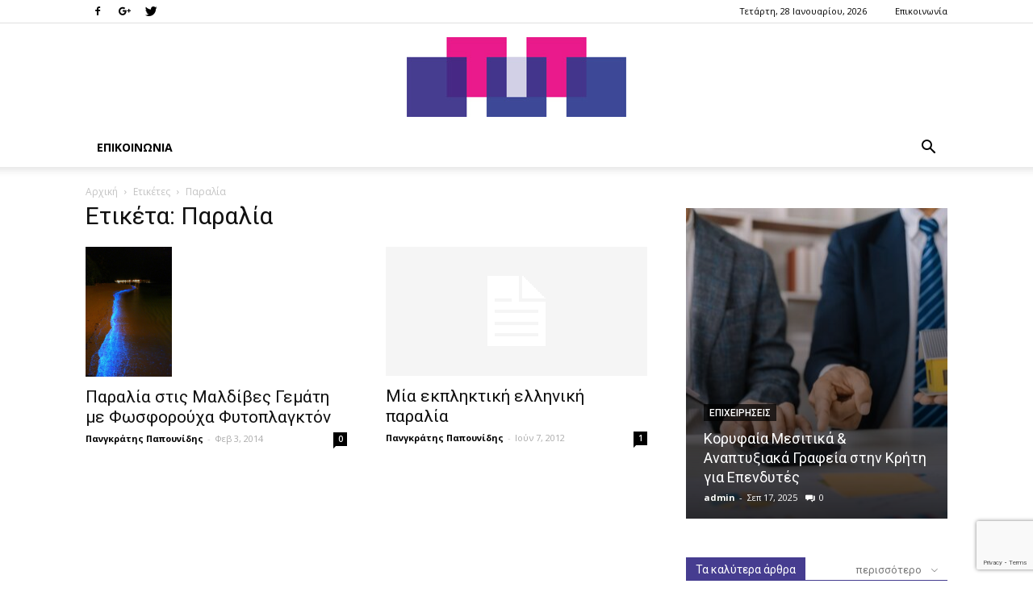

--- FILE ---
content_type: text/html; charset=UTF-8
request_url: https://tut.gr/tag/%CE%A0%CE%B1%CF%81%CE%B1%CE%BB%CE%AF%CE%B1/
body_size: 18839
content:
<!doctype html >
<!--[if IE 8]>    <html class="ie8" lang="en"> <![endif]-->
<!--[if IE 9]>    <html class="ie9" lang="en"> <![endif]-->
<!--[if gt IE 8]><!--> <html lang="el"> <!--<![endif]-->
<head>
    <title>Παραλία | tut.gr</title>
    <meta charset="UTF-8" />
    <meta name="viewport" content="width=device-width, initial-scale=1.0">
    <link rel="pingback" href="https://tut.gr/xmlrpc.php" />
    <meta name='robots' content='max-image-preview:large' />
	<style>img:is([sizes="auto" i], [sizes^="auto," i]) { contain-intrinsic-size: 3000px 1500px }</style>
	<link rel='dns-prefetch' href='//fonts.googleapis.com' />
<link rel="alternate" type="application/rss+xml" title="Ροή RSS &raquo; tut.gr" href="https://tut.gr/feed/" />
<link rel="alternate" type="application/rss+xml" title="Ροή Σχολίων &raquo; tut.gr" href="https://tut.gr/comments/feed/" />
<link rel="alternate" type="application/rss+xml" title="Ετικέτα ροής tut.gr &raquo; Παραλία" href="https://tut.gr/tag/%ce%a0%ce%b1%cf%81%ce%b1%ce%bb%ce%af%ce%b1/feed/" />
<script type="text/javascript">
/* <![CDATA[ */
window._wpemojiSettings = {"baseUrl":"https:\/\/s.w.org\/images\/core\/emoji\/16.0.1\/72x72\/","ext":".png","svgUrl":"https:\/\/s.w.org\/images\/core\/emoji\/16.0.1\/svg\/","svgExt":".svg","source":{"concatemoji":"https:\/\/tut.gr\/wp-includes\/js\/wp-emoji-release.min.js?ver=6.8.3"}};
/*! This file is auto-generated */
!function(s,n){var o,i,e;function c(e){try{var t={supportTests:e,timestamp:(new Date).valueOf()};sessionStorage.setItem(o,JSON.stringify(t))}catch(e){}}function p(e,t,n){e.clearRect(0,0,e.canvas.width,e.canvas.height),e.fillText(t,0,0);var t=new Uint32Array(e.getImageData(0,0,e.canvas.width,e.canvas.height).data),a=(e.clearRect(0,0,e.canvas.width,e.canvas.height),e.fillText(n,0,0),new Uint32Array(e.getImageData(0,0,e.canvas.width,e.canvas.height).data));return t.every(function(e,t){return e===a[t]})}function u(e,t){e.clearRect(0,0,e.canvas.width,e.canvas.height),e.fillText(t,0,0);for(var n=e.getImageData(16,16,1,1),a=0;a<n.data.length;a++)if(0!==n.data[a])return!1;return!0}function f(e,t,n,a){switch(t){case"flag":return n(e,"\ud83c\udff3\ufe0f\u200d\u26a7\ufe0f","\ud83c\udff3\ufe0f\u200b\u26a7\ufe0f")?!1:!n(e,"\ud83c\udde8\ud83c\uddf6","\ud83c\udde8\u200b\ud83c\uddf6")&&!n(e,"\ud83c\udff4\udb40\udc67\udb40\udc62\udb40\udc65\udb40\udc6e\udb40\udc67\udb40\udc7f","\ud83c\udff4\u200b\udb40\udc67\u200b\udb40\udc62\u200b\udb40\udc65\u200b\udb40\udc6e\u200b\udb40\udc67\u200b\udb40\udc7f");case"emoji":return!a(e,"\ud83e\udedf")}return!1}function g(e,t,n,a){var r="undefined"!=typeof WorkerGlobalScope&&self instanceof WorkerGlobalScope?new OffscreenCanvas(300,150):s.createElement("canvas"),o=r.getContext("2d",{willReadFrequently:!0}),i=(o.textBaseline="top",o.font="600 32px Arial",{});return e.forEach(function(e){i[e]=t(o,e,n,a)}),i}function t(e){var t=s.createElement("script");t.src=e,t.defer=!0,s.head.appendChild(t)}"undefined"!=typeof Promise&&(o="wpEmojiSettingsSupports",i=["flag","emoji"],n.supports={everything:!0,everythingExceptFlag:!0},e=new Promise(function(e){s.addEventListener("DOMContentLoaded",e,{once:!0})}),new Promise(function(t){var n=function(){try{var e=JSON.parse(sessionStorage.getItem(o));if("object"==typeof e&&"number"==typeof e.timestamp&&(new Date).valueOf()<e.timestamp+604800&&"object"==typeof e.supportTests)return e.supportTests}catch(e){}return null}();if(!n){if("undefined"!=typeof Worker&&"undefined"!=typeof OffscreenCanvas&&"undefined"!=typeof URL&&URL.createObjectURL&&"undefined"!=typeof Blob)try{var e="postMessage("+g.toString()+"("+[JSON.stringify(i),f.toString(),p.toString(),u.toString()].join(",")+"));",a=new Blob([e],{type:"text/javascript"}),r=new Worker(URL.createObjectURL(a),{name:"wpTestEmojiSupports"});return void(r.onmessage=function(e){c(n=e.data),r.terminate(),t(n)})}catch(e){}c(n=g(i,f,p,u))}t(n)}).then(function(e){for(var t in e)n.supports[t]=e[t],n.supports.everything=n.supports.everything&&n.supports[t],"flag"!==t&&(n.supports.everythingExceptFlag=n.supports.everythingExceptFlag&&n.supports[t]);n.supports.everythingExceptFlag=n.supports.everythingExceptFlag&&!n.supports.flag,n.DOMReady=!1,n.readyCallback=function(){n.DOMReady=!0}}).then(function(){return e}).then(function(){var e;n.supports.everything||(n.readyCallback(),(e=n.source||{}).concatemoji?t(e.concatemoji):e.wpemoji&&e.twemoji&&(t(e.twemoji),t(e.wpemoji)))}))}((window,document),window._wpemojiSettings);
/* ]]> */
</script>
<style id='wp-emoji-styles-inline-css' type='text/css'>

	img.wp-smiley, img.emoji {
		display: inline !important;
		border: none !important;
		box-shadow: none !important;
		height: 1em !important;
		width: 1em !important;
		margin: 0 0.07em !important;
		vertical-align: -0.1em !important;
		background: none !important;
		padding: 0 !important;
	}
</style>
<link rel='stylesheet' id='wp-block-library-css' href='https://tut.gr/wp-includes/css/dist/block-library/style.min.css?ver=6.8.3' type='text/css' media='all' />
<style id='classic-theme-styles-inline-css' type='text/css'>
/*! This file is auto-generated */
.wp-block-button__link{color:#fff;background-color:#32373c;border-radius:9999px;box-shadow:none;text-decoration:none;padding:calc(.667em + 2px) calc(1.333em + 2px);font-size:1.125em}.wp-block-file__button{background:#32373c;color:#fff;text-decoration:none}
</style>
<style id='global-styles-inline-css' type='text/css'>
:root{--wp--preset--aspect-ratio--square: 1;--wp--preset--aspect-ratio--4-3: 4/3;--wp--preset--aspect-ratio--3-4: 3/4;--wp--preset--aspect-ratio--3-2: 3/2;--wp--preset--aspect-ratio--2-3: 2/3;--wp--preset--aspect-ratio--16-9: 16/9;--wp--preset--aspect-ratio--9-16: 9/16;--wp--preset--color--black: #000000;--wp--preset--color--cyan-bluish-gray: #abb8c3;--wp--preset--color--white: #ffffff;--wp--preset--color--pale-pink: #f78da7;--wp--preset--color--vivid-red: #cf2e2e;--wp--preset--color--luminous-vivid-orange: #ff6900;--wp--preset--color--luminous-vivid-amber: #fcb900;--wp--preset--color--light-green-cyan: #7bdcb5;--wp--preset--color--vivid-green-cyan: #00d084;--wp--preset--color--pale-cyan-blue: #8ed1fc;--wp--preset--color--vivid-cyan-blue: #0693e3;--wp--preset--color--vivid-purple: #9b51e0;--wp--preset--gradient--vivid-cyan-blue-to-vivid-purple: linear-gradient(135deg,rgba(6,147,227,1) 0%,rgb(155,81,224) 100%);--wp--preset--gradient--light-green-cyan-to-vivid-green-cyan: linear-gradient(135deg,rgb(122,220,180) 0%,rgb(0,208,130) 100%);--wp--preset--gradient--luminous-vivid-amber-to-luminous-vivid-orange: linear-gradient(135deg,rgba(252,185,0,1) 0%,rgba(255,105,0,1) 100%);--wp--preset--gradient--luminous-vivid-orange-to-vivid-red: linear-gradient(135deg,rgba(255,105,0,1) 0%,rgb(207,46,46) 100%);--wp--preset--gradient--very-light-gray-to-cyan-bluish-gray: linear-gradient(135deg,rgb(238,238,238) 0%,rgb(169,184,195) 100%);--wp--preset--gradient--cool-to-warm-spectrum: linear-gradient(135deg,rgb(74,234,220) 0%,rgb(151,120,209) 20%,rgb(207,42,186) 40%,rgb(238,44,130) 60%,rgb(251,105,98) 80%,rgb(254,248,76) 100%);--wp--preset--gradient--blush-light-purple: linear-gradient(135deg,rgb(255,206,236) 0%,rgb(152,150,240) 100%);--wp--preset--gradient--blush-bordeaux: linear-gradient(135deg,rgb(254,205,165) 0%,rgb(254,45,45) 50%,rgb(107,0,62) 100%);--wp--preset--gradient--luminous-dusk: linear-gradient(135deg,rgb(255,203,112) 0%,rgb(199,81,192) 50%,rgb(65,88,208) 100%);--wp--preset--gradient--pale-ocean: linear-gradient(135deg,rgb(255,245,203) 0%,rgb(182,227,212) 50%,rgb(51,167,181) 100%);--wp--preset--gradient--electric-grass: linear-gradient(135deg,rgb(202,248,128) 0%,rgb(113,206,126) 100%);--wp--preset--gradient--midnight: linear-gradient(135deg,rgb(2,3,129) 0%,rgb(40,116,252) 100%);--wp--preset--font-size--small: 11px;--wp--preset--font-size--medium: 20px;--wp--preset--font-size--large: 32px;--wp--preset--font-size--x-large: 42px;--wp--preset--font-size--regular: 15px;--wp--preset--font-size--larger: 50px;--wp--preset--spacing--20: 0.44rem;--wp--preset--spacing--30: 0.67rem;--wp--preset--spacing--40: 1rem;--wp--preset--spacing--50: 1.5rem;--wp--preset--spacing--60: 2.25rem;--wp--preset--spacing--70: 3.38rem;--wp--preset--spacing--80: 5.06rem;--wp--preset--shadow--natural: 6px 6px 9px rgba(0, 0, 0, 0.2);--wp--preset--shadow--deep: 12px 12px 50px rgba(0, 0, 0, 0.4);--wp--preset--shadow--sharp: 6px 6px 0px rgba(0, 0, 0, 0.2);--wp--preset--shadow--outlined: 6px 6px 0px -3px rgba(255, 255, 255, 1), 6px 6px rgba(0, 0, 0, 1);--wp--preset--shadow--crisp: 6px 6px 0px rgba(0, 0, 0, 1);}:where(.is-layout-flex){gap: 0.5em;}:where(.is-layout-grid){gap: 0.5em;}body .is-layout-flex{display: flex;}.is-layout-flex{flex-wrap: wrap;align-items: center;}.is-layout-flex > :is(*, div){margin: 0;}body .is-layout-grid{display: grid;}.is-layout-grid > :is(*, div){margin: 0;}:where(.wp-block-columns.is-layout-flex){gap: 2em;}:where(.wp-block-columns.is-layout-grid){gap: 2em;}:where(.wp-block-post-template.is-layout-flex){gap: 1.25em;}:where(.wp-block-post-template.is-layout-grid){gap: 1.25em;}.has-black-color{color: var(--wp--preset--color--black) !important;}.has-cyan-bluish-gray-color{color: var(--wp--preset--color--cyan-bluish-gray) !important;}.has-white-color{color: var(--wp--preset--color--white) !important;}.has-pale-pink-color{color: var(--wp--preset--color--pale-pink) !important;}.has-vivid-red-color{color: var(--wp--preset--color--vivid-red) !important;}.has-luminous-vivid-orange-color{color: var(--wp--preset--color--luminous-vivid-orange) !important;}.has-luminous-vivid-amber-color{color: var(--wp--preset--color--luminous-vivid-amber) !important;}.has-light-green-cyan-color{color: var(--wp--preset--color--light-green-cyan) !important;}.has-vivid-green-cyan-color{color: var(--wp--preset--color--vivid-green-cyan) !important;}.has-pale-cyan-blue-color{color: var(--wp--preset--color--pale-cyan-blue) !important;}.has-vivid-cyan-blue-color{color: var(--wp--preset--color--vivid-cyan-blue) !important;}.has-vivid-purple-color{color: var(--wp--preset--color--vivid-purple) !important;}.has-black-background-color{background-color: var(--wp--preset--color--black) !important;}.has-cyan-bluish-gray-background-color{background-color: var(--wp--preset--color--cyan-bluish-gray) !important;}.has-white-background-color{background-color: var(--wp--preset--color--white) !important;}.has-pale-pink-background-color{background-color: var(--wp--preset--color--pale-pink) !important;}.has-vivid-red-background-color{background-color: var(--wp--preset--color--vivid-red) !important;}.has-luminous-vivid-orange-background-color{background-color: var(--wp--preset--color--luminous-vivid-orange) !important;}.has-luminous-vivid-amber-background-color{background-color: var(--wp--preset--color--luminous-vivid-amber) !important;}.has-light-green-cyan-background-color{background-color: var(--wp--preset--color--light-green-cyan) !important;}.has-vivid-green-cyan-background-color{background-color: var(--wp--preset--color--vivid-green-cyan) !important;}.has-pale-cyan-blue-background-color{background-color: var(--wp--preset--color--pale-cyan-blue) !important;}.has-vivid-cyan-blue-background-color{background-color: var(--wp--preset--color--vivid-cyan-blue) !important;}.has-vivid-purple-background-color{background-color: var(--wp--preset--color--vivid-purple) !important;}.has-black-border-color{border-color: var(--wp--preset--color--black) !important;}.has-cyan-bluish-gray-border-color{border-color: var(--wp--preset--color--cyan-bluish-gray) !important;}.has-white-border-color{border-color: var(--wp--preset--color--white) !important;}.has-pale-pink-border-color{border-color: var(--wp--preset--color--pale-pink) !important;}.has-vivid-red-border-color{border-color: var(--wp--preset--color--vivid-red) !important;}.has-luminous-vivid-orange-border-color{border-color: var(--wp--preset--color--luminous-vivid-orange) !important;}.has-luminous-vivid-amber-border-color{border-color: var(--wp--preset--color--luminous-vivid-amber) !important;}.has-light-green-cyan-border-color{border-color: var(--wp--preset--color--light-green-cyan) !important;}.has-vivid-green-cyan-border-color{border-color: var(--wp--preset--color--vivid-green-cyan) !important;}.has-pale-cyan-blue-border-color{border-color: var(--wp--preset--color--pale-cyan-blue) !important;}.has-vivid-cyan-blue-border-color{border-color: var(--wp--preset--color--vivid-cyan-blue) !important;}.has-vivid-purple-border-color{border-color: var(--wp--preset--color--vivid-purple) !important;}.has-vivid-cyan-blue-to-vivid-purple-gradient-background{background: var(--wp--preset--gradient--vivid-cyan-blue-to-vivid-purple) !important;}.has-light-green-cyan-to-vivid-green-cyan-gradient-background{background: var(--wp--preset--gradient--light-green-cyan-to-vivid-green-cyan) !important;}.has-luminous-vivid-amber-to-luminous-vivid-orange-gradient-background{background: var(--wp--preset--gradient--luminous-vivid-amber-to-luminous-vivid-orange) !important;}.has-luminous-vivid-orange-to-vivid-red-gradient-background{background: var(--wp--preset--gradient--luminous-vivid-orange-to-vivid-red) !important;}.has-very-light-gray-to-cyan-bluish-gray-gradient-background{background: var(--wp--preset--gradient--very-light-gray-to-cyan-bluish-gray) !important;}.has-cool-to-warm-spectrum-gradient-background{background: var(--wp--preset--gradient--cool-to-warm-spectrum) !important;}.has-blush-light-purple-gradient-background{background: var(--wp--preset--gradient--blush-light-purple) !important;}.has-blush-bordeaux-gradient-background{background: var(--wp--preset--gradient--blush-bordeaux) !important;}.has-luminous-dusk-gradient-background{background: var(--wp--preset--gradient--luminous-dusk) !important;}.has-pale-ocean-gradient-background{background: var(--wp--preset--gradient--pale-ocean) !important;}.has-electric-grass-gradient-background{background: var(--wp--preset--gradient--electric-grass) !important;}.has-midnight-gradient-background{background: var(--wp--preset--gradient--midnight) !important;}.has-small-font-size{font-size: var(--wp--preset--font-size--small) !important;}.has-medium-font-size{font-size: var(--wp--preset--font-size--medium) !important;}.has-large-font-size{font-size: var(--wp--preset--font-size--large) !important;}.has-x-large-font-size{font-size: var(--wp--preset--font-size--x-large) !important;}
:where(.wp-block-post-template.is-layout-flex){gap: 1.25em;}:where(.wp-block-post-template.is-layout-grid){gap: 1.25em;}
:where(.wp-block-columns.is-layout-flex){gap: 2em;}:where(.wp-block-columns.is-layout-grid){gap: 2em;}
:root :where(.wp-block-pullquote){font-size: 1.5em;line-height: 1.6;}
</style>
<link rel='stylesheet' id='contact-form-7-css' href='https://tut.gr/wp-content/plugins/contact-form-7/includes/css/styles.css?ver=5.3' type='text/css' media='all' />
<link rel='stylesheet' id='google-fonts-style-css' href='https://fonts.googleapis.com/css?family=Open+Sans%3A300italic%2C400%2C400italic%2C600%2C600italic%2C700%7CRoboto%3A300%2C400%2C400italic%2C500%2C500italic%2C700%2C900&#038;ver=9.6' type='text/css' media='all' />
<link rel='stylesheet' id='newsletter-css' href='https://tut.gr/wp-content/plugins/newsletter/style.css?ver=8.9.4' type='text/css' media='all' />
<link rel='stylesheet' id='td-theme-css' href='https://tut.gr/wp-content/themes/Newspaper/style.css?ver=9.6' type='text/css' media='all' />
<script type="text/javascript" src="https://tut.gr/wp-includes/js/jquery/jquery.min.js?ver=3.7.1" id="jquery-core-js"></script>
<script type="text/javascript" src="https://tut.gr/wp-includes/js/jquery/jquery-migrate.min.js?ver=3.4.1" id="jquery-migrate-js"></script>
<link rel="https://api.w.org/" href="https://tut.gr/wp-json/" /><link rel="alternate" title="JSON" type="application/json" href="https://tut.gr/wp-json/wp/v2/tags/2971" /><link rel="EditURI" type="application/rsd+xml" title="RSD" href="https://tut.gr/xmlrpc.php?rsd" />
<meta name="generator" content="WordPress 6.8.3" />
<!--[if lt IE 9]><script src="https://cdnjs.cloudflare.com/ajax/libs/html5shiv/3.7.3/html5shiv.js"></script><![endif]-->
    <style type="text/css">.recentcomments a{display:inline !important;padding:0 !important;margin:0 !important;}</style>
<!-- JS generated by theme -->

<script>
    
    

	    var tdBlocksArray = []; //here we store all the items for the current page

	    //td_block class - each ajax block uses a object of this class for requests
	    function tdBlock() {
		    this.id = '';
		    this.block_type = 1; //block type id (1-234 etc)
		    this.atts = '';
		    this.td_column_number = '';
		    this.td_current_page = 1; //
		    this.post_count = 0; //from wp
		    this.found_posts = 0; //from wp
		    this.max_num_pages = 0; //from wp
		    this.td_filter_value = ''; //current live filter value
		    this.is_ajax_running = false;
		    this.td_user_action = ''; // load more or infinite loader (used by the animation)
		    this.header_color = '';
		    this.ajax_pagination_infinite_stop = ''; //show load more at page x
	    }


        // td_js_generator - mini detector
        (function(){
            var htmlTag = document.getElementsByTagName("html")[0];

	        if ( navigator.userAgent.indexOf("MSIE 10.0") > -1 ) {
                htmlTag.className += ' ie10';
            }

            if ( !!navigator.userAgent.match(/Trident.*rv\:11\./) ) {
                htmlTag.className += ' ie11';
            }

	        if ( navigator.userAgent.indexOf("Edge") > -1 ) {
                htmlTag.className += ' ieEdge';
            }

            if ( /(iPad|iPhone|iPod)/g.test(navigator.userAgent) ) {
                htmlTag.className += ' td-md-is-ios';
            }

            var user_agent = navigator.userAgent.toLowerCase();
            if ( user_agent.indexOf("android") > -1 ) {
                htmlTag.className += ' td-md-is-android';
            }

            if ( -1 !== navigator.userAgent.indexOf('Mac OS X')  ) {
                htmlTag.className += ' td-md-is-os-x';
            }

            if ( /chrom(e|ium)/.test(navigator.userAgent.toLowerCase()) ) {
               htmlTag.className += ' td-md-is-chrome';
            }

            if ( -1 !== navigator.userAgent.indexOf('Firefox') ) {
                htmlTag.className += ' td-md-is-firefox';
            }

            if ( -1 !== navigator.userAgent.indexOf('Safari') && -1 === navigator.userAgent.indexOf('Chrome') ) {
                htmlTag.className += ' td-md-is-safari';
            }

            if( -1 !== navigator.userAgent.indexOf('IEMobile') ){
                htmlTag.className += ' td-md-is-iemobile';
            }

        })();




        var tdLocalCache = {};

        ( function () {
            "use strict";

            tdLocalCache = {
                data: {},
                remove: function (resource_id) {
                    delete tdLocalCache.data[resource_id];
                },
                exist: function (resource_id) {
                    return tdLocalCache.data.hasOwnProperty(resource_id) && tdLocalCache.data[resource_id] !== null;
                },
                get: function (resource_id) {
                    return tdLocalCache.data[resource_id];
                },
                set: function (resource_id, cachedData) {
                    tdLocalCache.remove(resource_id);
                    tdLocalCache.data[resource_id] = cachedData;
                }
            };
        })();

    
    
var td_viewport_interval_list=[{"limitBottom":767,"sidebarWidth":228},{"limitBottom":1018,"sidebarWidth":300},{"limitBottom":1140,"sidebarWidth":324}];
var td_animation_stack_effect="type0";
var tds_animation_stack=true;
var td_animation_stack_specific_selectors=".entry-thumb, img";
var td_animation_stack_general_selectors=".td-animation-stack img, .td-animation-stack .entry-thumb, .post img";
var td_ajax_url="https:\/\/tut.gr\/wp-admin\/admin-ajax.php?td_theme_name=Newspaper&v=9.6";
var td_get_template_directory_uri="https:\/\/tut.gr\/wp-content\/themes\/Newspaper";
var tds_snap_menu="";
var tds_logo_on_sticky="";
var tds_header_style="9";
var td_please_wait="\u03a0\u03b1\u03c1\u03b1\u03ba\u03b1\u03bb\u03bf\u03cd\u03bc\u03b5 \u03c0\u03b5\u03c1\u03b9\u03bc\u03ad\u03bd\u03b5\u03c4\u03b5...";
var td_email_user_pass_incorrect="\u03a7\u03c1\u03ae\u03c3\u03c4\u03b7\u03c2 \u03ae \u03ba\u03c9\u03b4\u03b9\u03ba\u03cc\u03c2 \u03bb\u03b1\u03bd\u03b8\u03b1\u03c3\u03bc\u03ad\u03bd\u03bf\u03c2!";
var td_email_user_incorrect="Email \u03ae \u03cc\u03bd\u03bf\u03bc\u03b1 \u03c7\u03c1\u03ae\u03c3\u03c4\u03b7 \u03bb\u03b1\u03bd\u03b8\u03b1\u03c3\u03bc\u03ad\u03bd\u03bf!";
var td_email_incorrect="Email \u03bb\u03b1\u03bd\u03b8\u03b1\u03c3\u03bc\u03ad\u03bd\u03bf!";
var tds_more_articles_on_post_enable="";
var tds_more_articles_on_post_time_to_wait="";
var tds_more_articles_on_post_pages_distance_from_top=0;
var tds_theme_color_site_wide="#463d90";
var tds_smart_sidebar="enabled";
var tdThemeName="Newspaper";
var td_magnific_popup_translation_tPrev="\u03a0\u03c1\u03bf\u03b7\u03b3\u03bf\u03cd\u03bc\u03b5\u03bd\u03bf (\u039a\u03bf\u03c5\u03bc\u03c0\u03af \u03b1\u03c1\u03b9\u03c3\u03c4\u03b5\u03c1\u03bf\u03cd \u03b2\u03ad\u03bb\u03bf\u03c5\u03c2)";
var td_magnific_popup_translation_tNext="\u0395\u03c0\u03cc\u03bc\u03b5\u03bd\u03bf (\u039a\u03bf\u03c5\u03bc\u03c0\u03af \u03b4\u03b5\u03be\u03b9\u03bf\u03cd \u03b2\u03ad\u03bb\u03bf\u03c5\u03c2)";
var td_magnific_popup_translation_tCounter="%curr% \u03b1\u03c0\u03cc %total%";
var td_magnific_popup_translation_ajax_tError="\u03a4\u03bf \u03c0\u03b5\u03c1\u03b9\u03b5\u03c7\u03cc\u03bc\u03b5\u03bd\u03bf \u03b1\u03c0\u03cc %url% \u03b4\u03b5\u03bd \u03ae\u03c4\u03b1\u03bd \u03b4\u03c5\u03bd\u03b1\u03c4\u03cc \u03bd\u03b1 \u03c6\u03bf\u03c1\u03c4\u03c9\u03b8\u03b5\u03af.";
var td_magnific_popup_translation_image_tError="\u0397 \u03b5\u03b9\u03ba\u03cc\u03bd\u03b1 #%curr% \u03b4\u03b5\u03bd \u03ae\u03c4\u03b1\u03bd \u03b4\u03c5\u03bd\u03b1\u03c4\u03cc \u03bd\u03b1 \u03c6\u03bf\u03c1\u03c4\u03c9\u03b8\u03b5\u03af.";
var tdDateNamesI18n={"month_names":["\u0399\u03b1\u03bd\u03bf\u03c5\u03ac\u03c1\u03b9\u03bf\u03c2","\u03a6\u03b5\u03b2\u03c1\u03bf\u03c5\u03ac\u03c1\u03b9\u03bf\u03c2","\u039c\u03ac\u03c1\u03c4\u03b9\u03bf\u03c2","\u0391\u03c0\u03c1\u03af\u03bb\u03b9\u03bf\u03c2","\u039c\u03ac\u03b9\u03bf\u03c2","\u0399\u03bf\u03cd\u03bd\u03b9\u03bf\u03c2","\u0399\u03bf\u03cd\u03bb\u03b9\u03bf\u03c2","\u0391\u03cd\u03b3\u03bf\u03c5\u03c3\u03c4\u03bf\u03c2","\u03a3\u03b5\u03c0\u03c4\u03ad\u03bc\u03b2\u03c1\u03b9\u03bf\u03c2","\u039f\u03ba\u03c4\u03ce\u03b2\u03c1\u03b9\u03bf\u03c2","\u039d\u03bf\u03ad\u03bc\u03b2\u03c1\u03b9\u03bf\u03c2","\u0394\u03b5\u03ba\u03ad\u03bc\u03b2\u03c1\u03b9\u03bf\u03c2"],"month_names_short":["\u0399\u03b1\u03bd","\u03a6\u03b5\u03b2","\u039c\u03b1\u03c1","\u0391\u03c0\u03c1","\u039c\u03ac\u03b9","\u0399\u03bf\u03cd\u03bd","\u0399\u03bf\u03cd\u03bb","\u0391\u03c5\u03b3","\u03a3\u03b5\u03c0","\u039f\u03ba\u03c4","\u039d\u03bf\u03ad","\u0394\u03b5\u03ba"],"day_names":["\u039a\u03c5\u03c1\u03b9\u03b1\u03ba\u03ae","\u0394\u03b5\u03c5\u03c4\u03ad\u03c1\u03b1","\u03a4\u03c1\u03af\u03c4\u03b7","\u03a4\u03b5\u03c4\u03ac\u03c1\u03c4\u03b7","\u03a0\u03ad\u03bc\u03c0\u03c4\u03b7","\u03a0\u03b1\u03c1\u03b1\u03c3\u03ba\u03b5\u03c5\u03ae","\u03a3\u03ac\u03b2\u03b2\u03b1\u03c4\u03bf"],"day_names_short":["\u039a\u03c5","\u0394\u03b5","\u03a4\u03c1","\u03a4\u03b5","\u03a0\u03b5","\u03a0\u03b1","\u03a3\u03b1"]};
var td_ad_background_click_link="";
var td_ad_background_click_target="";
</script>


<!-- Header style compiled by theme -->

<style>
    
.td-header-wrap .black-menu .sf-menu > .current-menu-item > a,
    .td-header-wrap .black-menu .sf-menu > .current-menu-ancestor > a,
    .td-header-wrap .black-menu .sf-menu > .current-category-ancestor > a,
    .td-header-wrap .black-menu .sf-menu > li > a:hover,
    .td-header-wrap .black-menu .sf-menu > .sfHover > a,
    .td-header-style-12 .td-header-menu-wrap-full,
    .sf-menu > .current-menu-item > a:after,
    .sf-menu > .current-menu-ancestor > a:after,
    .sf-menu > .current-category-ancestor > a:after,
    .sf-menu > li:hover > a:after,
    .sf-menu > .sfHover > a:after,
    .sf-menu ul .td-menu-item > a:hover,
    .sf-menu ul .sfHover > a,
    .sf-menu ul .current-menu-ancestor > a,
    .sf-menu ul .current-category-ancestor > a,
    .sf-menu ul .current-menu-item > a,
    .td-header-style-12 .td-affix,
    .header-search-wrap .td-drop-down-search:after,
    .header-search-wrap .td-drop-down-search .btn:hover,
    input[type=submit]:hover,
    .td-read-more a,
    .td-post-category:hover,
    .td-grid-style-1.td-hover-1 .td-big-grid-post:hover .td-post-category,
    .td-grid-style-5.td-hover-1 .td-big-grid-post:hover .td-post-category,
    .td_top_authors .td-active .td-author-post-count,
    .td_top_authors .td-active .td-author-comments-count,
    .td_top_authors .td_mod_wrap:hover .td-author-post-count,
    .td_top_authors .td_mod_wrap:hover .td-author-comments-count,
    .td-404-sub-sub-title a:hover,
    .td-search-form-widget .wpb_button:hover,
    .td-rating-bar-wrap div,
    .td_category_template_3 .td-current-sub-category,
    .td-login-wrap .btn,
    .td_display_err,
    .td_display_msg_ok,
    .dropcap,
    .td_wrapper_video_playlist .td_video_controls_playlist_wrapper,
    .wpb_default,
    .wpb_default:hover,
    .td-left-smart-list:hover,
    .td-right-smart-list:hover,
    .woocommerce-checkout .woocommerce input.button:hover,
    .woocommerce-page .woocommerce a.button:hover,
    .woocommerce-account div.woocommerce .button:hover,
    #bbpress-forums button:hover,
    .bbp_widget_login .button:hover,
    .td-footer-wrapper .td-post-category,
    .td-footer-wrapper .widget_product_search input[type="submit"]:hover,
    .woocommerce .product a.button:hover,
    .woocommerce .product #respond input#submit:hover,
    .woocommerce .checkout input#place_order:hover,
    .woocommerce .woocommerce.widget .button:hover,
    .single-product .product .summary .cart .button:hover,
    .woocommerce-cart .woocommerce table.cart .button:hover,
    .woocommerce-cart .woocommerce .shipping-calculator-form .button:hover,
    .td-next-prev-wrap a:hover,
    .td-load-more-wrap a:hover,
    .td-post-small-box a:hover,
    .page-nav .current,
    .page-nav:first-child > div,
    .td_category_template_8 .td-category-header .td-category a.td-current-sub-category,
    .td_category_template_4 .td-category-siblings .td-category a:hover,
    #bbpress-forums .bbp-pagination .current,
    #bbpress-forums #bbp-single-user-details #bbp-user-navigation li.current a,
    .td-theme-slider:hover .slide-meta-cat a,
    a.vc_btn-black:hover,
    .td-trending-now-wrapper:hover .td-trending-now-title,
    .td-scroll-up-visible,
    .td-mobile-close a,
    .td-smart-list-button:hover,
    .td-weather-information:before,
    .td-weather-week:before {
        background-color: #463d90;
    }

    .woocommerce .woocommerce-message .button:hover,
    .woocommerce .woocommerce-error .button:hover,
    .woocommerce .woocommerce-info .button:hover {
        background-color: #463d90 !important;
    }

    .woocommerce .product .onsale,
    .woocommerce.widget .ui-slider .ui-slider-handle {
        background: none #463d90;
    }

    .woocommerce.widget.widget_layered_nav_filters ul li a {
        background: none repeat scroll 0 0 #463d90 !important;
    }

    a,
    cite a:hover,
    .td_mega_menu_sub_cats .cur-sub-cat,
    .td-mega-span h3 a:hover,
    .td_mod_mega_menu:hover .entry-title a,
    .header-search-wrap .result-msg a:hover,
    .top-header-menu li a:hover,
    .top-header-menu .current-menu-item > a,
    .top-header-menu .current-menu-ancestor > a,
    .top-header-menu .current-category-ancestor > a,
    .td-social-icon-wrap > a:hover,
    .td-header-sp-top-widget .td-social-icon-wrap a:hover,
    .td-page-content blockquote p,
    .td-post-content blockquote p,
    .mce-content-body blockquote p,
    .comment-content blockquote p,
    .wpb_text_column blockquote p,
    .td_block_text_with_title blockquote p,
    .td_module_wrap:hover .entry-title a,
    .td-subcat-filter .td-subcat-list a:hover,
    .td-subcat-filter .td-subcat-dropdown a:hover,
    .td_quote_on_blocks,
    .dropcap2,
    .dropcap3,
    .td_top_authors .td-active .td-authors-name a,
    .td_top_authors .td_mod_wrap:hover .td-authors-name a,
    .td-post-next-prev-content a:hover,
    .author-box-wrap .td-author-social a:hover,
    .td-author-name a:hover,
    .td-author-url a:hover,
    .td_mod_related_posts:hover h3 > a,
    .td-post-template-11 .td-related-title .td-related-left:hover,
    .td-post-template-11 .td-related-title .td-related-right:hover,
    .td-post-template-11 .td-related-title .td-cur-simple-item,
    .td-post-template-11 .td_block_related_posts .td-next-prev-wrap a:hover,
    .comment-reply-link:hover,
    .logged-in-as a:hover,
    #cancel-comment-reply-link:hover,
    .td-search-query,
    .td-category-header .td-pulldown-category-filter-link:hover,
    .td-category-siblings .td-subcat-dropdown a:hover,
    .td-category-siblings .td-subcat-dropdown a.td-current-sub-category,
    .td-login-wrap .td-login-info-text a:hover,
    .widget a:hover,
    .widget_calendar tfoot a:hover,
    .woocommerce a.added_to_cart:hover,
    #bbpress-forums li.bbp-header .bbp-reply-content span a:hover,
    #bbpress-forums .bbp-forum-freshness a:hover,
    #bbpress-forums .bbp-topic-freshness a:hover,
    #bbpress-forums .bbp-forums-list li a:hover,
    #bbpress-forums .bbp-forum-title:hover,
    #bbpress-forums .bbp-topic-permalink:hover,
    #bbpress-forums .bbp-topic-started-by a:hover,
    #bbpress-forums .bbp-topic-started-in a:hover,
    #bbpress-forums .bbp-body .super-sticky li.bbp-topic-title .bbp-topic-permalink,
    #bbpress-forums .bbp-body .sticky li.bbp-topic-title .bbp-topic-permalink,
    .widget_display_replies .bbp-author-name,
    .widget_display_topics .bbp-author-name,
    .footer-email-wrap a,
    .td-subfooter-menu li a:hover,
    .footer-social-wrap a:hover,
    a.vc_btn-black:hover,
    .td-mobile-content li a:hover,
    .td-mobile-content .sfHover > a,
    .td-mobile-content .current-menu-item > a,
    .td-mobile-content .current-menu-ancestor > a,
    .td-mobile-content .current-category-ancestor > a,
    .td-smart-list-dropdown-wrap .td-smart-list-button:hover {
        color: #463d90;
    }

    .td_login_tab_focus,
    a.vc_btn-black.vc_btn_square_outlined:hover,
    a.vc_btn-black.vc_btn_outlined:hover,
    .td-mega-menu-page .wpb_content_element ul li a:hover {
        color: #463d90 !important;
    }

    .td-next-prev-wrap a:hover,
    .td-load-more-wrap a:hover,
    .td-post-small-box a:hover,
    .page-nav .current,
    .page-nav:first-child > div,
    .td_category_template_8 .td-category-header .td-category a.td-current-sub-category,
    .td_category_template_4 .td-category-siblings .td-category a:hover,
    #bbpress-forums .bbp-pagination .current,
    .td-login-panel-title,
    .post .td_quote_box,
    .page .td_quote_box,
    a.vc_btn-black:hover {
        border-color: #463d90;
    }

    .td_wrapper_video_playlist .td_video_currently_playing:after {
        border-color: #463d90 !important;
    }

    .header-search-wrap .td-drop-down-search:before {
        border-color: transparent transparent #463d90 transparent;
    }

    .block-title > span,
    .block-title > a,
    .block-title > label,
    .widgettitle,
    .widgettitle:after,
    .td-trending-now-title,
    .td-trending-now-wrapper:hover .td-trending-now-title,
    .wpb_tabs li.ui-tabs-active a,
    .wpb_tabs li:hover a,
    .vc_tta-container .vc_tta-color-grey.vc_tta-tabs-position-top.vc_tta-style-classic .vc_tta-tabs-container .vc_tta-tab.vc_active > a,
    .vc_tta-container .vc_tta-color-grey.vc_tta-tabs-position-top.vc_tta-style-classic .vc_tta-tabs-container .vc_tta-tab:hover > a,
    .td-related-title .td-cur-simple-item,
    .woocommerce .product .products h2,
    .td-subcat-filter .td-subcat-dropdown:hover .td-subcat-more {
    	background-color: #463d90;
    }

    .woocommerce div.product .woocommerce-tabs ul.tabs li.active {
    	background-color: #463d90 !important;
    }

    .block-title,
    .td-related-title,
    .wpb_tabs .wpb_tabs_nav,
    .vc_tta-container .vc_tta-color-grey.vc_tta-tabs-position-top.vc_tta-style-classic .vc_tta-tabs-container,
    .woocommerce div.product .woocommerce-tabs ul.tabs:before {
        border-color: #463d90;
    }
    .td_block_wrap .td-subcat-item .td-cur-simple-item {
	    color: #463d90;
	}


    
    .td-grid-style-4 .entry-title
    {
        background-color: rgba(70, 61, 144, 0.7);
    }
</style>

<script>
  (function(i,s,o,g,r,a,m){i['GoogleAnalyticsObject']=r;i[r]=i[r]||function(){
  (i[r].q=i[r].q||[]).push(arguments)},i[r].l=1*new Date();a=s.createElement(o),
  m=s.getElementsByTagName(o)[0];a.async=1;a.src=g;m.parentNode.insertBefore(a,m)
  })(window,document,'script','//www.google-analytics.com/analytics.js','ga');

  ga('create', 'UA-2682446-28', 'auto');
  ga('send', 'pageview');

</script>

<script type="application/ld+json">
    {
        "@context": "http://schema.org",
        "@type": "BreadcrumbList",
        "itemListElement": [
            {
                "@type": "ListItem",
                "position": 1,
                "item": {
                    "@type": "WebSite",
                    "@id": "https://tut.gr/",
                    "name": "Αρχική"
                }
            },
            {
                "@type": "ListItem",
                "position": 2,
                    "item": {
                    "@type": "WebPage",
                    "@id": "https://tut.gr/tag/%ce%a0%ce%b1%cf%81%ce%b1%ce%bb%ce%af%ce%b1/",
                    "name": "Παραλία"
                }
            }    
        ]
    }
</script>
<link rel="icon" href="https://tut.gr/wp-content/uploads/2014/02/cropped-tut-favicon-32x32.png" sizes="32x32" />
<link rel="icon" href="https://tut.gr/wp-content/uploads/2014/02/cropped-tut-favicon-192x192.png" sizes="192x192" />
<link rel="apple-touch-icon" href="https://tut.gr/wp-content/uploads/2014/02/cropped-tut-favicon-180x180.png" />
<meta name="msapplication-TileImage" content="https://tut.gr/wp-content/uploads/2014/02/cropped-tut-favicon-270x270.png" />
</head>

<body data-rsssl=1 class="archive tag tag-2971 wp-theme-Newspaper global-block-template-1 td-animation-stack-type0 td-full-layout" itemscope="itemscope" itemtype="https://schema.org/WebPage">

        <div class="td-scroll-up"><i class="td-icon-menu-up"></i></div>
    
    <div class="td-menu-background"></div>
<div id="td-mobile-nav">
    <div class="td-mobile-container">
        <!-- mobile menu top section -->
        <div class="td-menu-socials-wrap">
            <!-- socials -->
            <div class="td-menu-socials">
                
        <span class="td-social-icon-wrap">
            <a target="_blank" href="https://www.facebook.com/tutgrsite" title="Facebook">
                <i class="td-icon-font td-icon-facebook"></i>
            </a>
        </span>
        <span class="td-social-icon-wrap">
            <a target="_blank" href="https://www.google.com/+TutGrSite" title="Google+">
                <i class="td-icon-font td-icon-googleplus"></i>
            </a>
        </span>
        <span class="td-social-icon-wrap">
            <a target="_blank" href="https://twitter.com/tut_gr" title="Twitter">
                <i class="td-icon-font td-icon-twitter"></i>
            </a>
        </span>            </div>
            <!-- close button -->
            <div class="td-mobile-close">
                <a href="#"><i class="td-icon-close-mobile"></i></a>
            </div>
        </div>

        <!-- login section -->
        
        <!-- menu section -->
        <div class="td-mobile-content">
            <div class="menu-menu-top-container"><ul id="menu-menu-top" class="td-mobile-main-menu"><li id="menu-item-39114" class="menu-item menu-item-type-post_type menu-item-object-page menu-item-first menu-item-39114"><a href="https://tut.gr/epikoinonia/">Επικοινωνία</a></li>
</ul></div>        </div>
    </div>

    <!-- register/login section -->
    </div>    <div class="td-search-background"></div>
<div class="td-search-wrap-mob">
	<div class="td-drop-down-search" aria-labelledby="td-header-search-button">
		<form method="get" class="td-search-form" action="https://tut.gr/">
			<!-- close button -->
			<div class="td-search-close">
				<a href="#"><i class="td-icon-close-mobile"></i></a>
			</div>
			<div role="search" class="td-search-input">
				<span>Αναζήτηση</span>
				<input id="td-header-search-mob" type="text" value="" name="s" autocomplete="off" />
			</div>
		</form>
		<div id="td-aj-search-mob"></div>
	</div>
</div>

    <style>
        @media (max-width: 767px) {
            .td-header-desktop-wrap {
                display: none;
            }
        }
        @media (min-width: 767px) {
            .td-header-mobile-wrap {
                display: none;
            }
        }
    </style>
    
    <div id="td-outer-wrap" class="td-theme-wrap">
    
        
            <div class="tdc-header-wrap ">

            <!--
Header style 9
-->

<div class="td-header-wrap td-header-style-9 ">
    
            <div class="td-header-top-menu-full td-container-wrap ">
            <div class="td-container td-header-row td-header-top-menu">
                
    <div class="top-bar-style-2">
        <div class="td-header-sp-top-widget">
    
    
        
        <span class="td-social-icon-wrap">
            <a target="_blank" href="https://www.facebook.com/tutgrsite" title="Facebook">
                <i class="td-icon-font td-icon-facebook"></i>
            </a>
        </span>
        <span class="td-social-icon-wrap">
            <a target="_blank" href="https://www.google.com/+TutGrSite" title="Google+">
                <i class="td-icon-font td-icon-googleplus"></i>
            </a>
        </span>
        <span class="td-social-icon-wrap">
            <a target="_blank" href="https://twitter.com/tut_gr" title="Twitter">
                <i class="td-icon-font td-icon-twitter"></i>
            </a>
        </span>    </div>        
<div class="td-header-sp-top-menu">


	        <div class="td_data_time">
            <div >

                Τετάρτη, 28 Ιανουαρίου, 2026
            </div>
        </div>
    <div class="menu-top-container"><ul id="menu-menu-top-1" class="top-header-menu"><li class="menu-item menu-item-type-post_type menu-item-object-page menu-item-first td-menu-item td-normal-menu menu-item-39114"><a href="https://tut.gr/epikoinonia/">Επικοινωνία</a></li>
</ul></div></div>
    </div>

<!-- LOGIN MODAL -->
            </div>
        </div>
    
    <div class="td-banner-wrap-full td-logo-wrap-full  td-container-wrap ">
        <div class="td-header-sp-logo">
            		<a class="td-main-logo" href="https://tut.gr/">
			<img class="td-retina-data"  data-retina="https://tut.gr/wp-content/uploads/2015/10/tutgr-big-logo-big.jpg" src="https://tut.gr/wp-content/uploads/2015/10/tutgr-big-logo-norm.jpg" alt="" width="272"/>
			<span class="td-visual-hidden">tut.gr</span>
		</a>
	        </div>
    </div>

    <div class="td-header-menu-wrap-full td-container-wrap ">
        
        <div class="td-header-menu-wrap td-header-gradient ">
            <div class="td-container td-header-row td-header-main-menu">
                <div id="td-header-menu" role="navigation">
    <div id="td-top-mobile-toggle"><a href="#"><i class="td-icon-font td-icon-mobile"></i></a></div>
    <div class="td-main-menu-logo td-logo-in-header">
                <a class="td-main-logo" href="https://tut.gr/">
            <img class="td-retina-data" data-retina="https://tut.gr/wp-content/uploads/2015/10/tutgr-big-logo-big.jpg" src="https://tut.gr/wp-content/uploads/2015/10/tutgr-big-logo-norm.jpg" alt=""/>
        </a>
        </div>
    <div class="menu-menu-top-container"><ul id="menu-menu-top-2" class="sf-menu"><li class="menu-item menu-item-type-post_type menu-item-object-page menu-item-first td-menu-item td-normal-menu menu-item-39114"><a href="https://tut.gr/epikoinonia/">Επικοινωνία</a></li>
</ul></div></div>


    <div class="header-search-wrap">
        <div class="td-search-btns-wrap">
            <a id="td-header-search-button" href="#" role="button" class="dropdown-toggle " data-toggle="dropdown"><i class="td-icon-search"></i></a>
            <a id="td-header-search-button-mob" href="#" class="dropdown-toggle " data-toggle="dropdown"><i class="td-icon-search"></i></a>
        </div>

        <div class="td-drop-down-search" aria-labelledby="td-header-search-button">
            <form method="get" class="td-search-form" action="https://tut.gr/">
                <div role="search" class="td-head-form-search-wrap">
                    <input id="td-header-search" type="text" value="" name="s" autocomplete="off" /><input class="wpb_button wpb_btn-inverse btn" type="submit" id="td-header-search-top" value="Αναζήτηση" />
                </div>
            </form>
            <div id="td-aj-search"></div>
        </div>
    </div>
            </div>
        </div>
    </div>

    
</div>
            </div>

            
<div class="td-main-content-wrap td-container-wrap">

    <div class="td-container ">
        <div class="td-crumb-container">
            <div class="entry-crumbs"><span><a title="" class="entry-crumb" href="https://tut.gr/">Αρχική</a></span> <i class="td-icon-right td-bread-sep td-bred-no-url-last"></i> <span class="td-bred-no-url-last">Ετικέτες</span> <i class="td-icon-right td-bread-sep td-bred-no-url-last"></i> <span class="td-bred-no-url-last">Παραλία</span></div>        </div>
        <div class="td-pb-row">
                                    <div class="td-pb-span8 td-main-content">
                            <div class="td-ss-main-content">
                                <div class="td-page-header">
                                    <h1 class="entry-title td-page-title">
                                        <span>Ετικέτα: Παραλία</span>
                                    </h1>
                                </div>
                                

	<div class="td-block-row">

	<div class="td-block-span6">

        <div class="td_module_1 td_module_wrap td-animation-stack">
            <div class="td-module-image">
                <div class="td-module-thumb"><a href="https://tut.gr/paralia-stis-maldives-gemati-me-futoplagkton/" rel="bookmark" class="td-image-wrap" title="Παραλία στις Μαλδίβες Γεμάτη με Φωσφορούχα Φυτοπλαγκτόν"><img class="entry-thumb" src="[data-uri]"alt="Παραλία στις Μαλδίβες Γεμάτη με Φωσφορούχα Φυτοπλαγκτόν" title="Παραλία στις Μαλδίβες Γεμάτη με Φωσφορούχα Φυτοπλαγκτόν" data-type="image_tag" data-img-url="https://tut.gr/wp-content/uploads/2014/02/paralia-stis-maldives-gemati-me-futoplagkton-01.jpg"  width="107" height="160" /></a></div>                            </div>
            <h3 class="entry-title td-module-title"><a href="https://tut.gr/paralia-stis-maldives-gemati-me-futoplagkton/" rel="bookmark" title="Παραλία στις Μαλδίβες Γεμάτη με Φωσφορούχα Φυτοπλαγκτόν">Παραλία στις Μαλδίβες Γεμάτη με Φωσφορούχα Φυτοπλαγκτόν</a></h3>
            <div class="td-module-meta-info">
                <span class="td-post-author-name"><a href="https://tut.gr/author/pangkratis/">Πανγκράτης Παπουνίδης</a> <span>-</span> </span>                <span class="td-post-date"><time class="entry-date updated td-module-date" datetime="2014-02-03T13:32:06+00:00" >Φεβ 3, 2014</time></span>                <div class="td-module-comments"><a href="https://tut.gr/paralia-stis-maldives-gemati-me-futoplagkton/#respond">0</a></div>            </div>

            
        </div>

        
	</div> <!-- ./td-block-span6 -->

	<div class="td-block-span6">

        <div class="td_module_1 td_module_wrap td-animation-stack">
            <div class="td-module-image">
                <div class="td-module-thumb"><a href="https://tut.gr/a-wonderful-greek-beach/" rel="bookmark" class="td-image-wrap" title="Μία εκπληκτική ελληνική παραλία"><img class="entry-thumb" src="[data-uri]"alt="" data-type="image_tag" data-img-url="https://tut.gr/wp-content/themes/Newspaper/images/no-thumb/td_324x160.png"  width="324" height="160" /></a></div>                            </div>
            <h3 class="entry-title td-module-title"><a href="https://tut.gr/a-wonderful-greek-beach/" rel="bookmark" title="Μία εκπληκτική ελληνική παραλία">Μία εκπληκτική ελληνική παραλία</a></h3>
            <div class="td-module-meta-info">
                <span class="td-post-author-name"><a href="https://tut.gr/author/pangkratis/">Πανγκράτης Παπουνίδης</a> <span>-</span> </span>                <span class="td-post-date"><time class="entry-date updated td-module-date" datetime="2012-06-07T15:59:14+00:00" >Ιούν 7, 2012</time></span>                <div class="td-module-comments"><a href="https://tut.gr/a-wonderful-greek-beach/#comments">1</a></div>            </div>

            
        </div>

        
	</div> <!-- ./td-block-span6 --></div><!--./row-fluid-->                            </div>
                        </div>
                        <div class="td-pb-span4 td-main-sidebar">
                            <div class="td-ss-main-sidebar">
                                <div class="td_block_wrap td_block_slide td_block_widget td_uid_1_6979c77d8586e_rand td-pb-border-top td_block_template_1"  data-td-block-uid="td_uid_1_6979c77d8586e" >
<style>
/* custom css */
.td_uid_1_6979c77d8586e_rand .td-slide-meta {
                    max-width: calc(100% + 44px);
                }
                @media (max-width: 767px) {
                    .td_uid_1_6979c77d8586e_rand .td-slide-meta {
                        max-width: calc(100% + 24px);
                    }
                }
                
				
				.td_uid_1_6979c77d8586e_rand .entry-thumb {
				    background-position: center 50%;
				}
				
				.td_uid_1_6979c77d8586e_rand .slide-meta-cat {
					display: inline-block;
				}
				
				.td_uid_1_6979c77d8586e_rand .td-post-author-name {
					display: inline-block;
				}
				
				.td_uid_1_6979c77d8586e_rand .td-post-date,
				.td_uid_1_6979c77d8586e_rand .td-post-author-name span {
					display: inline-block;
				}
				
				.td_uid_1_6979c77d8586e_rand .td-post-comments {
					display: inline-block;
				}
				
				.td_uid_1_6979c77d8586e_rand .td-slide-nav {
				    font-size: 55px;
				}
</style><script>var block_td_uid_1_6979c77d8586e = new tdBlock();
block_td_uid_1_6979c77d8586e.id = "td_uid_1_6979c77d8586e";
block_td_uid_1_6979c77d8586e.atts = '{"autoplay":"","post_ids":"","category_id":"","category_ids":"","tag_slug":"","autors_id":"","installed_post_types":"","sort":"","limit":"5","offset":"","custom_title":"","custom_url":"","header_text_color":"#","header_color":"#","td_ajax_filter_type":"","td_ajax_filter_ids":"","td_filter_default_txt":"All","td_ajax_preloading":"","class":"td_block_widget td_uid_1_6979c77d8586e_rand","separator":"","block_template_id":"","show_modified_date":"","el_class":"","content_width":"","image_size":"","image_alignment":"50","image_height":"","meta_info_horiz":"content-horiz-left","meta_info_vert":"content-vert-bottom","meta_padding":"","art_title_space":"","category_margin":"","category_padding":"","category_radius":"0","show_cat":"inline-block","show_author":"inline-block","show_date":"inline-block","show_com":"inline-block","prev_tdicon":"","next_tdicon":"","nav_icon_size":"55","f_header_font_header":"","f_header_font_title":"Block header","f_header_font_settings":"","f_header_font_family":"","f_header_font_size":"","f_header_font_line_height":"","f_header_font_style":"","f_header_font_weight":"","f_header_font_transform":"","f_header_font_spacing":"","f_header_":"","f_ajax_font_title":"Ajax categories","f_ajax_font_settings":"","f_ajax_font_family":"","f_ajax_font_size":"","f_ajax_font_line_height":"","f_ajax_font_style":"","f_ajax_font_weight":"","f_ajax_font_transform":"","f_ajax_font_spacing":"","f_ajax_":"","f_more_font_title":"Load more button","f_more_font_settings":"","f_more_font_family":"","f_more_font_size":"","f_more_font_line_height":"","f_more_font_style":"","f_more_font_weight":"","f_more_font_transform":"","f_more_font_spacing":"","f_more_":"","msf_title_font_header":"","msf_title_font_title":"Article title","msf_title_font_settings":"","msf_title_font_family":"","msf_title_font_size":"","msf_title_font_line_height":"","msf_title_font_style":"","msf_title_font_weight":"","msf_title_font_transform":"","msf_title_font_spacing":"","msf_title_":"","msf_cat_font_title":"Article category tag","msf_cat_font_settings":"","msf_cat_font_family":"","msf_cat_font_size":"","msf_cat_font_line_height":"","msf_cat_font_style":"","msf_cat_font_weight":"","msf_cat_font_transform":"","msf_cat_font_spacing":"","msf_cat_":"","msf_meta_font_title":"Article meta info","msf_meta_font_settings":"","msf_meta_font_family":"","msf_meta_font_size":"","msf_meta_font_line_height":"","msf_meta_font_style":"","msf_meta_font_weight":"","msf_meta_font_transform":"","msf_meta_font_spacing":"","msf_meta_":"","color_overlay":"","color_overlay_h":"","title_color":"","cat_bg":"","cat_txt":"","cat_bg_hover":"","cat_txt_hover":"","author_txt":"","author_txt_hover":"","date_txt":"","comm_txt":"","review_stars":"","nav_icons_color":"","css":"","tdc_css":"","td_column_number":1,"ajax_pagination_infinite_stop":"","color_preset":"","ajax_pagination":"","border_top":"","tdc_css_class":"td_uid_1_6979c77d8586e_rand","tdc_css_class_style":"td_uid_1_6979c77d8586e_rand_style"}';
block_td_uid_1_6979c77d8586e.td_column_number = "1";
block_td_uid_1_6979c77d8586e.block_type = "td_block_slide";
block_td_uid_1_6979c77d8586e.post_count = "5";
block_td_uid_1_6979c77d8586e.found_posts = "2406";
block_td_uid_1_6979c77d8586e.header_color = "#";
block_td_uid_1_6979c77d8586e.ajax_pagination_infinite_stop = "";
block_td_uid_1_6979c77d8586e.max_num_pages = "482";
tdBlocksArray.push(block_td_uid_1_6979c77d8586e);
</script><div class="td-block-title-wrap"></div><div id=td_uid_1_6979c77d8586e class="td_block_inner"><div id="td_uid_2_6979c77d88cce" class="td-theme-slider iosSlider-col-1 td_mod_wrap"><div class="td-slider "><div id="td_uid_2_6979c77d88cce_item_0" class = "td_module_slide td-animation-stack td-image-gradient"><div class="td-module-thumb"><a href="https://tut.gr/top-real-estate-development-agencies-in-crete-for-investors/" rel="bookmark" class="td-image-wrap" title="Κορυφαία Μεσιτικά &amp; Αναπτυξιακά Γραφεία στην Κρήτη για Επενδυτές"><span class="entry-thumb td-thumb-css" data-type="css_image" data-img-url="https://tut.gr/wp-content/uploads/2025/09/top-real-estate-agencies-in-crete-324x400.jpg"  ></span></a></div><div class="td-slide-meta"><span class="slide-meta-cat"><a href="https://tut.gr/category/%ce%95%cf%80%ce%b9%cf%87%ce%b5%ce%b9%cf%81%ce%ae%cf%83%ce%b5%ce%b9%cf%82/">Επιχειρήσεις</a></span><h3 class="entry-title td-module-title"><a href="https://tut.gr/top-real-estate-development-agencies-in-crete-for-investors/" rel="bookmark" title="Κορυφαία Μεσιτικά &amp; Αναπτυξιακά Γραφεία στην Κρήτη για Επενδυτές">Κορυφαία Μεσιτικά &amp; Αναπτυξιακά Γραφεία στην Κρήτη για Επενδυτές</a></h3><div class="td-module-meta-info"><span class="td-post-author-name"><a href="https://tut.gr/author/admin/">admin</a> <span>-</span> </span><span class="td-post-date"><time class="entry-date updated td-module-date" datetime="2025-09-17T06:49:13+00:00" >Σεπ 17, 2025</time></span><div class="td-post-comments"><i class="td-icon-comments"></i><a href="https://tut.gr/top-real-estate-development-agencies-in-crete-for-investors/#respond">0</a></div></div></div></div><div id="td_uid_2_6979c77d88cce_item_1" class = "td_module_slide td-animation-stack td-image-gradient"><div class="td-module-thumb"><a href="https://tut.gr/%ce%b5%cf%80%ce%b5%ce%af%ce%b3%ce%bf%cf%85%cf%83%ce%b1-%ce%b5%ce%b9%ce%b4%ce%bf%cf%80%ce%bf%ce%af%ce%b7%cf%83%ce%b7-%ce%b3%ce%b9%ce%b1-%ce%ba%ce%bf%cf%81%ce%bf%ce%bd%ce%bf%cf%8a%cf%8c/" rel="bookmark" class="td-image-wrap" title="Επείγουσα ειδοποίηση Γενικής Γραμματείας Πολιτικής Προστασίας για Κορονοϊό"><span class="entry-thumb td-thumb-css" data-type="css_image" data-img-url="https://tut.gr/wp-content/uploads/2020/03/Coronavirus-emergency-alert-324x400.jpg"  ></span></a></div><div class="td-slide-meta"><span class="slide-meta-cat"><a href="https://tut.gr/category/%ce%a7%cf%81%ce%ae%cf%83%ce%b9%ce%bc%ce%b1/">Χρήσιμα</a></span><h3 class="entry-title td-module-title"><a href="https://tut.gr/%ce%b5%cf%80%ce%b5%ce%af%ce%b3%ce%bf%cf%85%cf%83%ce%b1-%ce%b5%ce%b9%ce%b4%ce%bf%cf%80%ce%bf%ce%af%ce%b7%cf%83%ce%b7-%ce%b3%ce%b9%ce%b1-%ce%ba%ce%bf%cf%81%ce%bf%ce%bd%ce%bf%cf%8a%cf%8c/" rel="bookmark" title="Επείγουσα ειδοποίηση Γενικής Γραμματείας Πολιτικής Προστασίας για Κορονοϊό">Επείγουσα ειδοποίηση Γενικής Γραμματείας Πολιτικής Προστασίας για Κορονοϊό</a></h3><div class="td-module-meta-info"><span class="td-post-author-name"><a href="https://tut.gr/author/admin/">admin</a> <span>-</span> </span><span class="td-post-date"><time class="entry-date updated td-module-date" datetime="2020-03-11T20:11:44+00:00" >Μαρ 11, 2020</time></span><div class="td-post-comments"><i class="td-icon-comments"></i><a href="https://tut.gr/%ce%b5%cf%80%ce%b5%ce%af%ce%b3%ce%bf%cf%85%cf%83%ce%b1-%ce%b5%ce%b9%ce%b4%ce%bf%cf%80%ce%bf%ce%af%ce%b7%cf%83%ce%b7-%ce%b3%ce%b9%ce%b1-%ce%ba%ce%bf%cf%81%ce%bf%ce%bd%ce%bf%cf%8a%cf%8c/#respond">0</a></div></div></div></div><div id="td_uid_2_6979c77d88cce_item_2" class = "td_module_slide td-animation-stack td-image-gradient"><div class="td-module-thumb"><a href="https://tut.gr/politelis-vila-stin-kassandra-halkidikis/" rel="bookmark" class="td-image-wrap" title="Θαυμάσια πολυτελής βίλα στην Κασσάνδρα Χαλκιδικής"><span class="entry-thumb td-thumb-css" data-type="css_image" data-img-url="https://tut.gr/wp-content/uploads/2015/02/24936.jpeg"  ></span></a></div><div class="td-slide-meta"><span class="slide-meta-cat"><a href="https://tut.gr/category/creative/">Creative</a></span><h3 class="entry-title td-module-title"><a href="https://tut.gr/politelis-vila-stin-kassandra-halkidikis/" rel="bookmark" title="Θαυμάσια πολυτελής βίλα στην Κασσάνδρα Χαλκιδικής">Θαυμάσια πολυτελής βίλα στην Κασσάνδρα Χαλκιδικής</a></h3><div class="td-module-meta-info"><span class="td-post-author-name"><a href="https://tut.gr/author/grekodom/">Προεπιλογή ιστότοπου</a> <span>-</span> </span><span class="td-post-date"><time class="entry-date updated td-module-date" datetime="2016-12-19T19:14:31+00:00" >Δεκ 19, 2016</time></span><div class="td-post-comments"><i class="td-icon-comments"></i><a href="https://tut.gr/politelis-vila-stin-kassandra-halkidikis/#respond">0</a></div></div></div></div><div id="td_uid_2_6979c77d88cce_item_3" class = "td_module_slide td-animation-stack td-image-gradient"><div class="td-module-thumb"><a href="https://tut.gr/oi-paixnidiarikoi-skiouroi-apo-ton-vadim-trunov/" rel="bookmark" class="td-image-wrap" title="Οι Παιχνιδιάρικοι Σκίουροι από τον Vadim Trunov"><span class="entry-thumb td-thumb-css" data-type="css_image" data-img-url="https://tut.gr/wp-content/uploads/2016/09/oi-paixnidiarikoi-skiouroi-apo-ton-vadim-trunov-general-324x400.jpg"  ></span></a></div><div class="td-slide-meta"><span class="slide-meta-cat"><a href="https://tut.gr/category/%ce%a6%cf%8d%cf%83%ce%b7-%ce%96%cf%8e%ce%b1/">Φύση - Ζώα</a></span><h3 class="entry-title td-module-title"><a href="https://tut.gr/oi-paixnidiarikoi-skiouroi-apo-ton-vadim-trunov/" rel="bookmark" title="Οι Παιχνιδιάρικοι Σκίουροι από τον Vadim Trunov">Οι Παιχνιδιάρικοι Σκίουροι από τον Vadim Trunov</a></h3><div class="td-module-meta-info"><span class="td-post-author-name"><a href="https://tut.gr/author/darkefshad/">E.P.</a> <span>-</span> </span><span class="td-post-date"><time class="entry-date updated td-module-date" datetime="2016-09-28T10:14:17+00:00" >Σεπ 28, 2016</time></span><div class="td-post-comments"><i class="td-icon-comments"></i><a href="https://tut.gr/oi-paixnidiarikoi-skiouroi-apo-ton-vadim-trunov/#respond">0</a></div></div></div></div><div id="td_uid_2_6979c77d88cce_item_4" class = "td_module_slide td-animation-stack td-image-gradient"><div class="td-module-thumb"><a href="https://tut.gr/ta-deka-pio-dimiourgika-kai-asinithista-simiomataria/" rel="bookmark" class="td-image-wrap" title="Τα 10 Πιο Δημιουργικά και Ασυνήθιστα Σημειωματάρια"><span class="entry-thumb td-thumb-css" data-type="css_image" data-img-url="https://tut.gr/wp-content/uploads/2016/09/ta-deka-pio-dimiourgika-kai-asinithista-simiomataria-general-324x400.jpg"  ></span></a></div><div class="td-slide-meta"><span class="slide-meta-cat"><a href="https://tut.gr/category/creative/">Creative</a></span><h3 class="entry-title td-module-title"><a href="https://tut.gr/ta-deka-pio-dimiourgika-kai-asinithista-simiomataria/" rel="bookmark" title="Τα 10 Πιο Δημιουργικά και Ασυνήθιστα Σημειωματάρια">Τα 10 Πιο Δημιουργικά και Ασυνήθιστα Σημειωματάρια</a></h3><div class="td-module-meta-info"><span class="td-post-author-name"><a href="https://tut.gr/author/darkefshad/">E.P.</a> <span>-</span> </span><span class="td-post-date"><time class="entry-date updated td-module-date" datetime="2016-09-22T20:28:21+00:00" >Σεπ 22, 2016</time></span><div class="td-post-comments"><i class="td-icon-comments"></i><a href="https://tut.gr/ta-deka-pio-dimiourgika-kai-asinithista-simiomataria/#respond">0</a></div></div></div></div></div><i class = "td-slide-nav td-icon-left prevButton"></i><i class = "td-slide-nav td-icon-right nextButton"></i></div></div></div> <!-- ./block1 --><div class="td_block_wrap td_block_1 td_block_widget td_uid_3_6979c77d8b770_rand td-pb-border-top td_block_template_1 td-column-1"  data-td-block-uid="td_uid_3_6979c77d8b770" ><script>var block_td_uid_3_6979c77d8b770 = new tdBlock();
block_td_uid_3_6979c77d8b770.id = "td_uid_3_6979c77d8b770";
block_td_uid_3_6979c77d8b770.atts = '{"custom_title":"\u03a4\u03b1 \u03ba\u03b1\u03bb\u03cd\u03c4\u03b5\u03c1\u03b1 \u03ac\u03c1\u03b8\u03c1\u03b1","custom_url":"","header_text_color":"#","header_color":"#","post_ids":"","category_id":"","category_ids":"","tag_slug":"","autors_id":"","installed_post_types":"","sort":"","limit":"5","offset":"","td_ajax_filter_type":"td_popularity_filter_fa","td_ajax_filter_ids":"","td_filter_default_txt":"All","td_ajax_preloading":"","ajax_pagination":"","ajax_pagination_infinite_stop":"","class":"td_block_widget td_uid_3_6979c77d8b770_rand","separator":"","block_template_id":"","m4_tl":"","m4_el":"","m6_tl":"","show_modified_date":"","el_class":"","f_header_font_header":"","f_header_font_title":"Block header","f_header_font_settings":"","f_header_font_family":"","f_header_font_size":"","f_header_font_line_height":"","f_header_font_style":"","f_header_font_weight":"","f_header_font_transform":"","f_header_font_spacing":"","f_header_":"","f_ajax_font_title":"Ajax categories","f_ajax_font_settings":"","f_ajax_font_family":"","f_ajax_font_size":"","f_ajax_font_line_height":"","f_ajax_font_style":"","f_ajax_font_weight":"","f_ajax_font_transform":"","f_ajax_font_spacing":"","f_ajax_":"","f_more_font_title":"Load more button","f_more_font_settings":"","f_more_font_family":"","f_more_font_size":"","f_more_font_line_height":"","f_more_font_style":"","f_more_font_weight":"","f_more_font_transform":"","f_more_font_spacing":"","f_more_":"","m4f_title_font_header":"","m4f_title_font_title":"Article title","m4f_title_font_settings":"","m4f_title_font_family":"","m4f_title_font_size":"","m4f_title_font_line_height":"","m4f_title_font_style":"","m4f_title_font_weight":"","m4f_title_font_transform":"","m4f_title_font_spacing":"","m4f_title_":"","m4f_cat_font_title":"Article category tag","m4f_cat_font_settings":"","m4f_cat_font_family":"","m4f_cat_font_size":"","m4f_cat_font_line_height":"","m4f_cat_font_style":"","m4f_cat_font_weight":"","m4f_cat_font_transform":"","m4f_cat_font_spacing":"","m4f_cat_":"","m4f_meta_font_title":"Article meta info","m4f_meta_font_settings":"","m4f_meta_font_family":"","m4f_meta_font_size":"","m4f_meta_font_line_height":"","m4f_meta_font_style":"","m4f_meta_font_weight":"","m4f_meta_font_transform":"","m4f_meta_font_spacing":"","m4f_meta_":"","m4f_ex_font_title":"Article excerpt","m4f_ex_font_settings":"","m4f_ex_font_family":"","m4f_ex_font_size":"","m4f_ex_font_line_height":"","m4f_ex_font_style":"","m4f_ex_font_weight":"","m4f_ex_font_transform":"","m4f_ex_font_spacing":"","m4f_ex_":"","m6f_title_font_header":"","m6f_title_font_title":"Article title","m6f_title_font_settings":"","m6f_title_font_family":"","m6f_title_font_size":"","m6f_title_font_line_height":"","m6f_title_font_style":"","m6f_title_font_weight":"","m6f_title_font_transform":"","m6f_title_font_spacing":"","m6f_title_":"","m6f_cat_font_title":"Article category tag","m6f_cat_font_settings":"","m6f_cat_font_family":"","m6f_cat_font_size":"","m6f_cat_font_line_height":"","m6f_cat_font_style":"","m6f_cat_font_weight":"","m6f_cat_font_transform":"","m6f_cat_font_spacing":"","m6f_cat_":"","m6f_meta_font_title":"Article meta info","m6f_meta_font_settings":"","m6f_meta_font_family":"","m6f_meta_font_size":"","m6f_meta_font_line_height":"","m6f_meta_font_style":"","m6f_meta_font_weight":"","m6f_meta_font_transform":"","m6f_meta_font_spacing":"","m6f_meta_":"","css":"","tdc_css":"","td_column_number":1,"color_preset":"","border_top":"","tdc_css_class":"td_uid_3_6979c77d8b770_rand","tdc_css_class_style":"td_uid_3_6979c77d8b770_rand_style"}';
block_td_uid_3_6979c77d8b770.td_column_number = "1";
block_td_uid_3_6979c77d8b770.block_type = "td_block_1";
block_td_uid_3_6979c77d8b770.post_count = "5";
block_td_uid_3_6979c77d8b770.found_posts = "2406";
block_td_uid_3_6979c77d8b770.header_color = "#";
block_td_uid_3_6979c77d8b770.ajax_pagination_infinite_stop = "";
block_td_uid_3_6979c77d8b770.max_num_pages = "482";
tdBlocksArray.push(block_td_uid_3_6979c77d8b770);
</script><div class="td-block-title-wrap"><h4 class="block-title td-block-title"><span class="td-pulldown-size">Τα καλύτερα άρθρα</span></h4><div class="td-pulldown-syle-default td-subcat-filter" id="td_pulldown_td_uid_3_6979c77d8b770"><ul class="td-subcat-list" id="td_pulldown_td_uid_3_6979c77d8b770_list"><li class="td-subcat-item"><a class="td-subcat-link" id="td_uid_4_6979c77d8bf07" data-td_filter_value="" data-td_block_id="td_uid_3_6979c77d8b770" href="#">All</a></li><li class="td-subcat-item"><a class="td-subcat-link" id="td_uid_5_6979c77d8bf0a" data-td_filter_value="featured" data-td_block_id="td_uid_3_6979c77d8b770" href="#">Προτεινόμενο</a></li><li class="td-subcat-item"><a class="td-subcat-link" id="td_uid_6_6979c77d8bf0b" data-td_filter_value="popular" data-td_block_id="td_uid_3_6979c77d8b770" href="#">όλων των εποχών δημοφιλή</a></li></ul><div class="td-subcat-dropdown"><div class="td-subcat-more" aria-haspopup="true"><span>περισσότερο</span><i class="td-icon-read-down"></i></div><ul class="td-pulldown-filter-list"></ul></div></div></div><div id=td_uid_3_6979c77d8b770 class="td_block_inner">

	<div class="td-block-span12">

        <div class="td_module_4 td_module_wrap td-animation-stack">
            <div class="td-module-image">
                <div class="td-module-thumb"><a href="https://tut.gr/top-real-estate-development-agencies-in-crete-for-investors/" rel="bookmark" class="td-image-wrap" title="Κορυφαία Μεσιτικά &amp; Αναπτυξιακά Γραφεία στην Κρήτη για Επενδυτές"><img class="entry-thumb" src="[data-uri]"alt="" title="Κορυφαία Μεσιτικά &amp; Αναπτυξιακά Γραφεία στην Κρήτη για Επενδυτές" data-type="image_tag" data-img-url="https://tut.gr/wp-content/uploads/2025/09/top-real-estate-agencies-in-crete-324x235.jpg"  width="324" height="235" /></a></div>                            </div>

            <h3 class="entry-title td-module-title"><a href="https://tut.gr/top-real-estate-development-agencies-in-crete-for-investors/" rel="bookmark" title="Κορυφαία Μεσιτικά &amp; Αναπτυξιακά Γραφεία στην Κρήτη για Επενδυτές">Κορυφαία Μεσιτικά &amp; Αναπτυξιακά Γραφεία στην Κρήτη για Επενδυτές</a></h3>
            <div class="td-module-meta-info">
                <span class="td-post-author-name"><a href="https://tut.gr/author/admin/">admin</a> <span>-</span> </span>                <span class="td-post-date"><time class="entry-date updated td-module-date" datetime="2025-09-17T06:49:13+00:00" >Σεπ 17, 2025</time></span>                <div class="td-module-comments"><a href="https://tut.gr/top-real-estate-development-agencies-in-crete-for-investors/#respond">0</a></div>            </div>

            <div class="td-excerpt">
                
1. Grekodom Development




Δυνατά σημεία: Μεγάλο μεσιτικό γραφείο με γραφεία σε όλη την Ελλάδα (συμπεριλαμβανομένου του...            </div>

            
        </div>

        
	</div> <!-- ./td-block-span12 -->

	<div class="td-block-span12">

        <div class="td_module_6 td_module_wrap td-animation-stack">

        <div class="td-module-thumb"><a href="https://tut.gr/%ce%b5%cf%80%ce%b5%ce%af%ce%b3%ce%bf%cf%85%cf%83%ce%b1-%ce%b5%ce%b9%ce%b4%ce%bf%cf%80%ce%bf%ce%af%ce%b7%cf%83%ce%b7-%ce%b3%ce%b9%ce%b1-%ce%ba%ce%bf%cf%81%ce%bf%ce%bd%ce%bf%cf%8a%cf%8c/" rel="bookmark" class="td-image-wrap" title="Επείγουσα ειδοποίηση Γενικής Γραμματείας Πολιτικής Προστασίας για Κορονοϊό"><img class="entry-thumb" src="[data-uri]"alt="" title="Επείγουσα ειδοποίηση Γενικής Γραμματείας Πολιτικής Προστασίας για Κορονοϊό" data-type="image_tag" data-img-url="https://tut.gr/wp-content/uploads/2020/03/Coronavirus-emergency-alert-100x70.jpg"  width="100" height="70" /></a></div>
        <div class="item-details">
            <h3 class="entry-title td-module-title"><a href="https://tut.gr/%ce%b5%cf%80%ce%b5%ce%af%ce%b3%ce%bf%cf%85%cf%83%ce%b1-%ce%b5%ce%b9%ce%b4%ce%bf%cf%80%ce%bf%ce%af%ce%b7%cf%83%ce%b7-%ce%b3%ce%b9%ce%b1-%ce%ba%ce%bf%cf%81%ce%bf%ce%bd%ce%bf%cf%8a%cf%8c/" rel="bookmark" title="Επείγουσα ειδοποίηση Γενικής Γραμματείας Πολιτικής Προστασίας για Κορονοϊό">Επείγουσα ειδοποίηση Γενικής Γραμματείας Πολιτικής Προστασίας για Κορονοϊό</a></h3>            <div class="td-module-meta-info">
                                                <span class="td-post-date"><time class="entry-date updated td-module-date" datetime="2020-03-11T20:11:44+00:00" >Μαρ 11, 2020</time></span>                            </div>
        </div>

        </div>

        
	</div> <!-- ./td-block-span12 -->

	<div class="td-block-span12">

        <div class="td_module_6 td_module_wrap td-animation-stack">

        <div class="td-module-thumb"><a href="https://tut.gr/politelis-vila-stin-kassandra-halkidikis/" rel="bookmark" class="td-image-wrap" title="Θαυμάσια πολυτελής βίλα στην Κασσάνδρα Χαλκιδικής"><img class="entry-thumb" src="[data-uri]"alt="Θαυμάσια πολυτελής βίλα στην Κασσάνδρα Χαλκιδικής" title="Θαυμάσια πολυτελής βίλα στην Κασσάνδρα Χαλκιδικής" data-type="image_tag" data-img-url="https://tut.gr/wp-content/uploads/2015/02/24936.jpeg"  width="93" height="70" /></a></div>
        <div class="item-details">
            <h3 class="entry-title td-module-title"><a href="https://tut.gr/politelis-vila-stin-kassandra-halkidikis/" rel="bookmark" title="Θαυμάσια πολυτελής βίλα στην Κασσάνδρα Χαλκιδικής">Θαυμάσια πολυτελής βίλα στην Κασσάνδρα Χαλκιδικής</a></h3>            <div class="td-module-meta-info">
                                                <span class="td-post-date"><time class="entry-date updated td-module-date" datetime="2016-12-19T19:14:31+00:00" >Δεκ 19, 2016</time></span>                            </div>
        </div>

        </div>

        
	</div> <!-- ./td-block-span12 -->

	<div class="td-block-span12">

        <div class="td_module_6 td_module_wrap td-animation-stack">

        <div class="td-module-thumb"><a href="https://tut.gr/oi-paixnidiarikoi-skiouroi-apo-ton-vadim-trunov/" rel="bookmark" class="td-image-wrap" title="Οι Παιχνιδιάρικοι Σκίουροι από τον Vadim Trunov"><img class="entry-thumb" src="[data-uri]"alt="Οι Παιχνιδιάρικοι Σκίουροι από τον Vadim Trunov" title="Οι Παιχνιδιάρικοι Σκίουροι από τον Vadim Trunov" data-type="image_tag" data-img-url="https://tut.gr/wp-content/uploads/2016/09/oi-paixnidiarikoi-skiouroi-apo-ton-vadim-trunov-general-100x70.jpg"  width="100" height="70" /></a></div>
        <div class="item-details">
            <h3 class="entry-title td-module-title"><a href="https://tut.gr/oi-paixnidiarikoi-skiouroi-apo-ton-vadim-trunov/" rel="bookmark" title="Οι Παιχνιδιάρικοι Σκίουροι από τον Vadim Trunov">Οι Παιχνιδιάρικοι Σκίουροι από τον Vadim Trunov</a></h3>            <div class="td-module-meta-info">
                                                <span class="td-post-date"><time class="entry-date updated td-module-date" datetime="2016-09-28T10:14:17+00:00" >Σεπ 28, 2016</time></span>                            </div>
        </div>

        </div>

        
	</div> <!-- ./td-block-span12 -->

	<div class="td-block-span12">

        <div class="td_module_6 td_module_wrap td-animation-stack">

        <div class="td-module-thumb"><a href="https://tut.gr/ta-deka-pio-dimiourgika-kai-asinithista-simiomataria/" rel="bookmark" class="td-image-wrap" title="Τα 10 Πιο Δημιουργικά και Ασυνήθιστα Σημειωματάρια"><img class="entry-thumb" src="[data-uri]"alt="Τα 10 Πιο Δημιουργικά και Ασυνήθιστα Σημειωματάρια" title="Τα 10 Πιο Δημιουργικά και Ασυνήθιστα Σημειωματάρια" data-type="image_tag" data-img-url="https://tut.gr/wp-content/uploads/2016/09/ta-deka-pio-dimiourgika-kai-asinithista-simiomataria-general-100x70.jpg"  width="100" height="70" /></a></div>
        <div class="item-details">
            <h3 class="entry-title td-module-title"><a href="https://tut.gr/ta-deka-pio-dimiourgika-kai-asinithista-simiomataria/" rel="bookmark" title="Τα 10 Πιο Δημιουργικά και Ασυνήθιστα Σημειωματάρια">Τα 10 Πιο Δημιουργικά και Ασυνήθιστα Σημειωματάρια</a></h3>            <div class="td-module-meta-info">
                                                <span class="td-post-date"><time class="entry-date updated td-module-date" datetime="2016-09-22T20:28:21+00:00" >Σεπ 22, 2016</time></span>                            </div>
        </div>

        </div>

        
	</div> <!-- ./td-block-span12 --></div></div> <!-- ./block --><div class="td_block_wrap td_block_popular_categories td_block_widget td_uid_7_6979c77d8db42_rand widget widget_categories td-pb-border-top td_block_template_1"  data-td-block-uid="td_uid_7_6979c77d8db42" ><div class="td-block-title-wrap"></div><ul class="td-pb-padding-side"><li><a href="https://tut.gr/category/%ce%a6%cf%89%cf%84%ce%bf%ce%b3%cf%81%ce%b1%cf%86%ce%af%ce%b1/"><span class="td-cat-name">Φωτογραφία</span><span class="td-cat-no">341</span></a></li><li><a href="https://tut.gr/category/creative/"><span class="td-cat-name">Creative</span><span class="td-cat-no">299</span></a></li><li><a href="https://tut.gr/category/%ce%92%ce%af%ce%bd%cf%84%ce%b5%ce%bf/"><span class="td-cat-name">Βίντεο</span><span class="td-cat-no">295</span></a></li><li><a href="https://tut.gr/category/%ce%a3%cf%87%ce%b5%ce%b4%ce%b9%ce%b1%cf%83%ce%bc%cf%8c%cf%82/"><span class="td-cat-name">Σχεδιασμός</span><span class="td-cat-no">292</span></a></li><li><a href="https://tut.gr/category/%ce%91%cf%85%cf%84%ce%bf%ce%ba%ce%af%ce%bd%ce%b7%cf%84%ce%b1/"><span class="td-cat-name">Αυτοκίνητα</span><span class="td-cat-no">237</span></a></li><li><a href="https://tut.gr/category/%ce%9c%cf%8c%ce%b4%ce%b1/"><span class="td-cat-name">Μόδα</span><span class="td-cat-no">209</span></a></li><li><a href="https://tut.gr/category/%ce%a4%ce%ad%cf%87%ce%bd%ce%b7/"><span class="td-cat-name">Τέχνη</span><span class="td-cat-no">205</span></a></li><li><a href="https://tut.gr/category/%ce%9c%ce%bf%cf%85%cf%83%ce%b9%ce%ba%ce%ae/"><span class="td-cat-name">Μουσική</span><span class="td-cat-no">182</span></a></li><li><a href="https://tut.gr/category/%ce%91%cf%81%cf%87%ce%b9%cf%84%ce%b5%ce%ba%cf%84%ce%bf%ce%bd%ce%b9%ce%ba%ce%ae/"><span class="td-cat-name">Αρχιτεκτονική</span><span class="td-cat-no">164</span></a></li><li><a href="https://tut.gr/category/%ce%a6%cf%8d%cf%83%ce%b7-%ce%96%cf%8e%ce%b1/"><span class="td-cat-name">Φύση - Ζώα</span><span class="td-cat-no">130</span></a></li></ul></div> <!-- ./block --><aside class="td_block_template_1 widget widget_text">			<div class="textwidget"><a href="http://pythagoreancup.com/el/" target="_blank"><img src="https://tut.gr/wp-content/uploads/2016/12/pythagorean-cup-336x280-gr.jpg" alt="Η Κούπα του Πυθαγόρα" title="Η Κούπα του Πυθαγόρα"></a></div>
		</aside>                            </div>
                        </div>
                            </div> <!-- /.td-pb-row -->
    </div> <!-- /.td-container -->
</div> <!-- /.td-main-content-wrap -->

<!-- Instagram -->




	<!-- Footer -->
	<div class="td-footer-wrapper td-footer-container td-container-wrap ">
    <div class="td-container">

	    <div class="td-pb-row">
		    <div class="td-pb-span12">
			    		    </div>
	    </div>

        <div class="td-pb-row">

            <div class="td-pb-span4">
                <div class="td_block_wrap td_block_7 td_uid_9_6979c77d8ec5c_rand td-pb-border-top td_block_template_1 tdc-no-posts td-column-1 td_block_padding"  data-td-block-uid="td_uid_9_6979c77d8ec5c" ><script>var block_td_uid_9_6979c77d8ec5c = new tdBlock();
block_td_uid_9_6979c77d8ec5c.id = "td_uid_9_6979c77d8ec5c";
block_td_uid_9_6979c77d8ec5c.atts = '{"custom_title":"\u0395\u03a0\u0399\u039b\u039f\u0393\u0388\u03a3 \u03a3\u03a5\u039d\u03a4\u0386\u039a\u03a4\u0397","limit":3,"sort":"featured","separator":"","custom_url":"","block_template_id":"","m6_tl":"","post_ids":"","category_id":"","category_ids":"","tag_slug":"","autors_id":"","installed_post_types":"","offset":"","show_modified_date":"","el_class":"","td_ajax_filter_type":"","td_ajax_filter_ids":"","td_filter_default_txt":"All","td_ajax_preloading":"","f_header_font_header":"","f_header_font_title":"Block header","f_header_font_settings":"","f_header_font_family":"","f_header_font_size":"","f_header_font_line_height":"","f_header_font_style":"","f_header_font_weight":"","f_header_font_transform":"","f_header_font_spacing":"","f_header_":"","f_ajax_font_title":"Ajax categories","f_ajax_font_settings":"","f_ajax_font_family":"","f_ajax_font_size":"","f_ajax_font_line_height":"","f_ajax_font_style":"","f_ajax_font_weight":"","f_ajax_font_transform":"","f_ajax_font_spacing":"","f_ajax_":"","f_more_font_title":"Load more button","f_more_font_settings":"","f_more_font_family":"","f_more_font_size":"","f_more_font_line_height":"","f_more_font_style":"","f_more_font_weight":"","f_more_font_transform":"","f_more_font_spacing":"","f_more_":"","m6f_title_font_header":"","m6f_title_font_title":"Article title","m6f_title_font_settings":"","m6f_title_font_family":"","m6f_title_font_size":"","m6f_title_font_line_height":"","m6f_title_font_style":"","m6f_title_font_weight":"","m6f_title_font_transform":"","m6f_title_font_spacing":"","m6f_title_":"","m6f_cat_font_title":"Article category tag","m6f_cat_font_settings":"","m6f_cat_font_family":"","m6f_cat_font_size":"","m6f_cat_font_line_height":"","m6f_cat_font_style":"","m6f_cat_font_weight":"","m6f_cat_font_transform":"","m6f_cat_font_spacing":"","m6f_cat_":"","m6f_meta_font_title":"Article meta info","m6f_meta_font_settings":"","m6f_meta_font_family":"","m6f_meta_font_size":"","m6f_meta_font_line_height":"","m6f_meta_font_style":"","m6f_meta_font_weight":"","m6f_meta_font_transform":"","m6f_meta_font_spacing":"","m6f_meta_":"","ajax_pagination":"","ajax_pagination_infinite_stop":"","css":"","tdc_css":"","td_column_number":1,"header_color":"","color_preset":"","border_top":"","class":"td_uid_9_6979c77d8ec5c_rand","tdc_css_class":"td_uid_9_6979c77d8ec5c_rand","tdc_css_class_style":"td_uid_9_6979c77d8ec5c_rand_style"}';
block_td_uid_9_6979c77d8ec5c.td_column_number = "1";
block_td_uid_9_6979c77d8ec5c.block_type = "td_block_7";
block_td_uid_9_6979c77d8ec5c.post_count = "0";
block_td_uid_9_6979c77d8ec5c.found_posts = "0";
block_td_uid_9_6979c77d8ec5c.header_color = "";
block_td_uid_9_6979c77d8ec5c.ajax_pagination_infinite_stop = "";
block_td_uid_9_6979c77d8ec5c.max_num_pages = "0";
tdBlocksArray.push(block_td_uid_9_6979c77d8ec5c);
</script><div class="td-block-title-wrap"><h4 class="block-title td-block-title"><span class="td-pulldown-size">ΕΠΙΛΟΓΈΣ ΣΥΝΤΆΚΤΗ</span></h4></div><div id=td_uid_9_6979c77d8ec5c class="td_block_inner"></div></div> <!-- ./block -->                <aside class="td_block_template_1 widget widget_recent_comments"><h4 class="block-title"><span>Πρόσφατα σχόλια</span></h4><ul id="recentcomments"><li class="recentcomments"><span class="comment-author-link">Μασμανιδου Ελενη</span> στο <a href="https://tut.gr/%ce%b5%ce%be%ce%b1%ce%b9%cf%81%ce%b5%cf%84%ce%b9%ce%ba%ce%ac-%ce%b4%ce%b7%ce%bc%ce%b9%ce%bf%cf%85%cf%81%ce%b3%ce%b9%ce%ba%ce%ac-%cf%84%cf%81%ce%b1%cf%80%ce%b5%ce%b6%ce%ac%ce%ba%ce%b9%ce%b1/#comment-252610">Εξαιρετικά και Δημιουργικά Τραπεζάκια</a></li><li class="recentcomments"><span class="comment-author-link">κατερινα Μαρκακη</span> στο <a href="https://tut.gr/%cf%80%ce%bf%cf%81%cf%83%ce%b5%ce%bb%ce%ac%ce%bd%ce%b9%ce%bd%ce%b5%cf%82-%ce%ba%ce%bf%cf%8d%ce%ba%ce%bb%ce%b5%cf%82-marina-bychkova/#comment-249109">Πορσελάνινες κούκλες της Marina Bychkova</a></li><li class="recentcomments"><span class="comment-author-link">ΕΥΣΤΑΘΙΟΥ ΙΩΑΝΝΗΣ</span> στο <a href="https://tut.gr/vadim-kibardins-white-white-wall-clock/#comment-233635">Ρολόι τοίχου &#8220;White &#038; White&#8221; από τον Vadim Kibardin</a></li><li class="recentcomments"><span class="comment-author-link">Αικατερινη Τριανταφυλλιδου</span> στο <a href="https://tut.gr/%ce%b1%cf%85%ce%b3%cf%8c-%ce%ae-%ce%b1%ce%b2%ce%b3%cf%8c/#comment-214233">Αυγό ή Αβγό &#8211; Ιδού η απορία</a></li><li class="recentcomments"><span class="comment-author-link">Μαρία Σταμ</span> στο <a href="https://tut.gr/%cf%80%ce%bf%cf%81%cf%83%ce%b5%ce%bb%ce%ac%ce%bd%ce%b9%ce%bd%ce%b5%cf%82-%ce%ba%ce%bf%cf%8d%ce%ba%ce%bb%ce%b5%cf%82-marina-bychkova/#comment-212146">Πορσελάνινες κούκλες της Marina Bychkova</a></li></ul></aside>            </div>

            <div class="td-pb-span4">
                <div class="td_block_wrap td_block_7 td_uid_10_6979c77d8fe69_rand td-pb-border-top td_block_template_1 td-column-1 td_block_padding"  data-td-block-uid="td_uid_10_6979c77d8fe69" ><script>var block_td_uid_10_6979c77d8fe69 = new tdBlock();
block_td_uid_10_6979c77d8fe69.id = "td_uid_10_6979c77d8fe69";
block_td_uid_10_6979c77d8fe69.atts = '{"custom_title":"\u0394\u0397\u039c\u039f\u03a6\u0399\u039b\u0395\u038a\u03a3 \u0398\u0388\u03a3\u0395\u0399\u03a3","limit":3,"sort":"popular","separator":"","custom_url":"","block_template_id":"","m6_tl":"","post_ids":"","category_id":"","category_ids":"","tag_slug":"","autors_id":"","installed_post_types":"","offset":"","show_modified_date":"","el_class":"","td_ajax_filter_type":"","td_ajax_filter_ids":"","td_filter_default_txt":"All","td_ajax_preloading":"","f_header_font_header":"","f_header_font_title":"Block header","f_header_font_settings":"","f_header_font_family":"","f_header_font_size":"","f_header_font_line_height":"","f_header_font_style":"","f_header_font_weight":"","f_header_font_transform":"","f_header_font_spacing":"","f_header_":"","f_ajax_font_title":"Ajax categories","f_ajax_font_settings":"","f_ajax_font_family":"","f_ajax_font_size":"","f_ajax_font_line_height":"","f_ajax_font_style":"","f_ajax_font_weight":"","f_ajax_font_transform":"","f_ajax_font_spacing":"","f_ajax_":"","f_more_font_title":"Load more button","f_more_font_settings":"","f_more_font_family":"","f_more_font_size":"","f_more_font_line_height":"","f_more_font_style":"","f_more_font_weight":"","f_more_font_transform":"","f_more_font_spacing":"","f_more_":"","m6f_title_font_header":"","m6f_title_font_title":"Article title","m6f_title_font_settings":"","m6f_title_font_family":"","m6f_title_font_size":"","m6f_title_font_line_height":"","m6f_title_font_style":"","m6f_title_font_weight":"","m6f_title_font_transform":"","m6f_title_font_spacing":"","m6f_title_":"","m6f_cat_font_title":"Article category tag","m6f_cat_font_settings":"","m6f_cat_font_family":"","m6f_cat_font_size":"","m6f_cat_font_line_height":"","m6f_cat_font_style":"","m6f_cat_font_weight":"","m6f_cat_font_transform":"","m6f_cat_font_spacing":"","m6f_cat_":"","m6f_meta_font_title":"Article meta info","m6f_meta_font_settings":"","m6f_meta_font_family":"","m6f_meta_font_size":"","m6f_meta_font_line_height":"","m6f_meta_font_style":"","m6f_meta_font_weight":"","m6f_meta_font_transform":"","m6f_meta_font_spacing":"","m6f_meta_":"","ajax_pagination":"","ajax_pagination_infinite_stop":"","css":"","tdc_css":"","td_column_number":1,"header_color":"","color_preset":"","border_top":"","class":"td_uid_10_6979c77d8fe69_rand","tdc_css_class":"td_uid_10_6979c77d8fe69_rand","tdc_css_class_style":"td_uid_10_6979c77d8fe69_rand_style"}';
block_td_uid_10_6979c77d8fe69.td_column_number = "1";
block_td_uid_10_6979c77d8fe69.block_type = "td_block_7";
block_td_uid_10_6979c77d8fe69.post_count = "3";
block_td_uid_10_6979c77d8fe69.found_posts = "2406";
block_td_uid_10_6979c77d8fe69.header_color = "";
block_td_uid_10_6979c77d8fe69.ajax_pagination_infinite_stop = "";
block_td_uid_10_6979c77d8fe69.max_num_pages = "802";
tdBlocksArray.push(block_td_uid_10_6979c77d8fe69);
</script><div class="td-block-title-wrap"><h4 class="block-title td-block-title"><span class="td-pulldown-size">ΔΗΜΟΦΙΛΕΊΣ ΘΈΣΕΙΣ</span></h4></div><div id=td_uid_10_6979c77d8fe69 class="td_block_inner">

	<div class="td-block-span12">

        <div class="td_module_6 td_module_wrap td-animation-stack">

        <div class="td-module-thumb"><a href="https://tut.gr/kompso-eksipno-daxtilidi-eksoplismeno-me-koumpi-panikou/" rel="bookmark" class="td-image-wrap" title="Κομψό Έξυπνο Δαχτυλίδι Εξοπλισμένο με Κουμπί Πανικού"><img class="entry-thumb" src="[data-uri]"alt="Κομψό Έξυπνο Δαχτυλίδι Εξοπλισμένο με Κουμπί Πανικού" title="Κομψό Έξυπνο Δαχτυλίδι Εξοπλισμένο με Κουμπί Πανικού" data-type="image_tag" data-img-url="https://tut.gr/wp-content/uploads/2016/08/kompso-eksipno-daxtilidi-eksoplismeno-me-koumpi-panikou-general-100x70.jpg"  width="100" height="70" /></a></div>
        <div class="item-details">
            <h3 class="entry-title td-module-title"><a href="https://tut.gr/kompso-eksipno-daxtilidi-eksoplismeno-me-koumpi-panikou/" rel="bookmark" title="Κομψό Έξυπνο Δαχτυλίδι Εξοπλισμένο με Κουμπί Πανικού">Κομψό Έξυπνο Δαχτυλίδι Εξοπλισμένο με Κουμπί Πανικού</a></h3>            <div class="td-module-meta-info">
                                                <span class="td-post-date"><time class="entry-date updated td-module-date" datetime="2016-08-26T09:45:19+00:00" >Αυγ 26, 2016</time></span>                            </div>
        </div>

        </div>

        
	</div> <!-- ./td-block-span12 -->

	<div class="td-block-span12">

        <div class="td_module_6 td_module_wrap td-animation-stack">

        <div class="td-module-thumb"><a href="https://tut.gr/%cf%81%ce%bf%ce%bb%cf%8c%ce%b3%ce%b9%ce%b1-%cf%80%ce%bf%ce%bb%cf%85%cf%84%ce%b5%ce%bb%ce%b5%ce%af%ce%b1%cf%82/" rel="bookmark" class="td-image-wrap" title="Ρολόγια Πολυτελείας τα πιο όμορφα και θεαματικά Μοντέλα"><img class="entry-thumb" src="[data-uri]"alt="Πολυτελή Ρολόγια" title="Ρολόγια Πολυτελείας τα πιο όμορφα και θεαματικά Μοντέλα" data-type="image_tag" data-img-url="https://tut.gr/wp-content/uploads/2010/10/πολυτελή-ρολόγια-01.jpg"  width="100" height="66" /></a></div>
        <div class="item-details">
            <h3 class="entry-title td-module-title"><a href="https://tut.gr/%cf%81%ce%bf%ce%bb%cf%8c%ce%b3%ce%b9%ce%b1-%cf%80%ce%bf%ce%bb%cf%85%cf%84%ce%b5%ce%bb%ce%b5%ce%af%ce%b1%cf%82/" rel="bookmark" title="Ρολόγια Πολυτελείας τα πιο όμορφα και θεαματικά Μοντέλα">Ρολόγια Πολυτελείας τα πιο όμορφα και θεαματικά Μοντέλα</a></h3>            <div class="td-module-meta-info">
                                                <span class="td-post-date"><time class="entry-date updated td-module-date" datetime="2010-10-12T09:24:26+00:00" >Οκτ 12, 2010</time></span>                            </div>
        </div>

        </div>

        
	</div> <!-- ./td-block-span12 -->

	<div class="td-block-span12">

        <div class="td_module_6 td_module_wrap td-animation-stack">

        <div class="td-module-thumb"><a href="https://tut.gr/20-omorfes-xristougenniatikes-tapetsariess/" rel="bookmark" class="td-image-wrap" title="20 Όμορφες Χριστουγεννιάτικες Ταπετσαρίες"><img class="entry-thumb" src="[data-uri]"alt="20 Όμορφες Χριστουγεννιάτικες Ταπετσαρίες" title="20 Όμορφες Χριστουγεννιάτικες Ταπετσαρίες" data-type="image_tag" data-img-url="https://tut.gr/wp-content/uploads/2012/12/20-omorfes-xristougenniatikes-tapetsaries-general1.jpg"  width="100" height="63" /></a></div>
        <div class="item-details">
            <h3 class="entry-title td-module-title"><a href="https://tut.gr/20-omorfes-xristougenniatikes-tapetsariess/" rel="bookmark" title="20 Όμορφες Χριστουγεννιάτικες Ταπετσαρίες">20 Όμορφες Χριστουγεννιάτικες Ταπετσαρίες</a></h3>            <div class="td-module-meta-info">
                                                <span class="td-post-date"><time class="entry-date updated td-module-date" datetime="2012-12-18T19:11:03+00:00" >Δεκ 18, 2012</time></span>                            </div>
        </div>

        </div>

        
	</div> <!-- ./td-block-span12 --></div></div> <!-- ./block -->                            </div>

            <div class="td-pb-span4">
                <div class="td_block_wrap td_block_popular_categories td_uid_11_6979c77d97c30_rand widget widget_categories td-pb-border-top td_block_template_1"  data-td-block-uid="td_uid_11_6979c77d97c30" ><div class="td-block-title-wrap"><h4 class="block-title td-block-title"><span class="td-pulldown-size">ΔΗΜΟΦΙΛΗ ΚΑΤΗΓΟΡΙΑ</span></h4></div><ul class="td-pb-padding-side"><li><a href="https://tut.gr/category/%ce%a6%cf%89%cf%84%ce%bf%ce%b3%cf%81%ce%b1%cf%86%ce%af%ce%b1/"><span class="td-cat-name">Φωτογραφία</span><span class="td-cat-no">341</span></a></li><li><a href="https://tut.gr/category/creative/"><span class="td-cat-name">Creative</span><span class="td-cat-no">299</span></a></li><li><a href="https://tut.gr/category/%ce%92%ce%af%ce%bd%cf%84%ce%b5%ce%bf/"><span class="td-cat-name">Βίντεο</span><span class="td-cat-no">295</span></a></li><li><a href="https://tut.gr/category/%ce%a3%cf%87%ce%b5%ce%b4%ce%b9%ce%b1%cf%83%ce%bc%cf%8c%cf%82/"><span class="td-cat-name">Σχεδιασμός</span><span class="td-cat-no">292</span></a></li><li><a href="https://tut.gr/category/%ce%91%cf%85%cf%84%ce%bf%ce%ba%ce%af%ce%bd%ce%b7%cf%84%ce%b1/"><span class="td-cat-name">Αυτοκίνητα</span><span class="td-cat-no">237</span></a></li><li><a href="https://tut.gr/category/%ce%9c%cf%8c%ce%b4%ce%b1/"><span class="td-cat-name">Μόδα</span><span class="td-cat-no">209</span></a></li><li><a href="https://tut.gr/category/%ce%a4%ce%ad%cf%87%ce%bd%ce%b7/"><span class="td-cat-name">Τέχνη</span><span class="td-cat-no">205</span></a></li><li><a href="https://tut.gr/category/%ce%9c%ce%bf%cf%85%cf%83%ce%b9%ce%ba%ce%ae/"><span class="td-cat-name">Μουσική</span><span class="td-cat-no">182</span></a></li><li><a href="https://tut.gr/category/%ce%91%cf%81%cf%87%ce%b9%cf%84%ce%b5%ce%ba%cf%84%ce%bf%ce%bd%ce%b9%ce%ba%ce%ae/"><span class="td-cat-name">Αρχιτεκτονική</span><span class="td-cat-no">164</span></a></li></ul></div> <!-- ./block -->                            </div>
        </div>
    </div>
    <div class="td-footer-bottom-full">
        <div class="td-container">
            <div class="td-pb-row">
                <div class="td-pb-span3"><aside class="footer-logo-wrap"><a href="https://tut.gr/"><img class="td-retina-data" src="https://tut.gr/wp-content/uploads/2015/10/tutgr-big-logo-sm.jpg" data-retina="https://tut.gr/wp-content/uploads/2015/10/tutgr-big-logo-sm.jpg" alt="" title="" width="150" /></a></aside></div><div class="td-pb-span5"><aside class="footer-text-wrap"><div class="block-title"><span>ΣΧΕΤΙΚΆ ΜΕ ΕΜΆΣ</span></div></aside></div><div class="td-pb-span4"><aside class="footer-social-wrap td-social-style-2"><div class="block-title"><span>ΑΚΟΛΟΥΘΗΣΕ ΜΑΣ</span></div>
        <span class="td-social-icon-wrap">
            <a target="_blank" href="https://www.facebook.com/tutgrsite" title="Facebook">
                <i class="td-icon-font td-icon-facebook"></i>
            </a>
        </span>
        <span class="td-social-icon-wrap">
            <a target="_blank" href="https://www.google.com/+TutGrSite" title="Google+">
                <i class="td-icon-font td-icon-googleplus"></i>
            </a>
        </span>
        <span class="td-social-icon-wrap">
            <a target="_blank" href="https://twitter.com/tut_gr" title="Twitter">
                <i class="td-icon-font td-icon-twitter"></i>
            </a>
        </span></aside></div>            </div>
        </div>
    </div>
</div>
	<!-- Sub Footer -->
	    <div class="td-sub-footer-container td-container-wrap ">
        <div class="td-container">
            <div class="td-pb-row">
                <div class="td-pb-span td-sub-footer-menu">
                                    </div>

                <div class="td-pb-span td-sub-footer-copy">
                    &copy; Copyright 2018 tut.gr                </div>
            </div>
        </div>
    </div>


</div><!--close td-outer-wrap-->

<script type="speculationrules">
{"prefetch":[{"source":"document","where":{"and":[{"href_matches":"\/*"},{"not":{"href_matches":["\/wp-*.php","\/wp-admin\/*","\/wp-content\/uploads\/*","\/wp-content\/*","\/wp-content\/plugins\/*","\/wp-content\/themes\/Newspaper\/*","\/*\\?(.+)"]}},{"not":{"selector_matches":"a[rel~=\"nofollow\"]"}},{"not":{"selector_matches":".no-prefetch, .no-prefetch a"}}]},"eagerness":"conservative"}]}
</script>


    <!--

        Theme: Newspaper by tagDiv.com 2019
        Version: 9.6 (rara)
        Deploy mode: deploy
        
        uid: 6979c77da2209
    -->

    <script type="text/javascript" id="contact-form-7-js-extra">
/* <![CDATA[ */
var wpcf7 = {"apiSettings":{"root":"https:\/\/tut.gr\/wp-json\/contact-form-7\/v1","namespace":"contact-form-7\/v1"},"cached":"1"};
/* ]]> */
</script>
<script type="text/javascript" src="https://tut.gr/wp-content/plugins/contact-form-7/includes/js/scripts.js?ver=5.3" id="contact-form-7-js"></script>
<script type="text/javascript" src="https://tut.gr/wp-content/themes/Newspaper/js/tagdiv_theme.min.js?ver=9.6" id="td-site-min-js"></script>
<script type="text/javascript" id="newsletter-js-extra">
/* <![CDATA[ */
var newsletter_data = {"action_url":"https:\/\/tut.gr\/wp-admin\/admin-ajax.php"};
/* ]]> */
</script>
<script type="text/javascript" src="https://tut.gr/wp-content/plugins/newsletter/main.js?ver=8.9.4" id="newsletter-js"></script>

<!-- JS generated by theme -->

<script>
    

jQuery(document).ready(function() {
    jQuery("#td_uid_2_6979c77d88cce").iosSlider({
        snapToChildren: true,
        desktopClickDrag: true,
        keyboardControls: false,
        responsiveSlideContainer: true,
        responsiveSlides: true,
        

        infiniteSlider: true,
        navPrevSelector: jQuery("#td_uid_2_6979c77d88cce .prevButton"),
        navNextSelector: jQuery("#td_uid_2_6979c77d88cce .nextButton")
        ,
                //onSliderLoaded : td_resize_normal_slide,
                //onSliderResize : td_resize_normal_slide_and_update
    });
});
    

	

		(function(){
			var html_jquery_obj = jQuery('html');

			if (html_jquery_obj.length && (html_jquery_obj.is('.ie8') || html_jquery_obj.is('.ie9'))) {

				var path = 'https://tut.gr/wp-content/themes/Newspaper/style.css';

				jQuery.get(path, function(data) {

					var str_split_separator = '#td_css_split_separator';
					var arr_splits = data.split(str_split_separator);
					var arr_length = arr_splits.length;

					if (arr_length > 1) {

						var dir_path = 'https://tut.gr/wp-content/themes/Newspaper';
						var splited_css = '';

						for (var i = 0; i < arr_length; i++) {
							if (i > 0) {
								arr_splits[i] = str_split_separator + ' ' + arr_splits[i];
							}
							//jQuery('head').append('<style>' + arr_splits[i] + '</style>');

							var formated_str = arr_splits[i].replace(/\surl\(\'(?!data\:)/gi, function regex_function(str) {
								return ' url(\'' + dir_path + '/' + str.replace(/url\(\'/gi, '').replace(/^\s+|\s+$/gm,'');
							});

							splited_css += "<style>" + formated_str + "</style>";
						}

						var td_theme_css = jQuery('link#td-theme-css');

						if (td_theme_css.length) {
							td_theme_css.after(splited_css);
						}
					}
				});
			}
		})();

	
	
</script>

			<script src="https://www.google.com/recaptcha/api.js?render=6LfwgecUAAAAAEbywC-yGA42jRLA13yIbBG2j_iv"></script>
			<script type="text/javascript">
				( function( grecaptcha ) {

					var anr_onloadCallback = function() {
						grecaptcha.execute(
							'6LfwgecUAAAAAEbywC-yGA42jRLA13yIbBG2j_iv',
							{ action: 'advanced_nocaptcha_recaptcha' }
						).then( function( token ) {
							for ( var i = 0; i < document.forms.length; i++ ) {
								var form = document.forms[i];
								var captcha = form.querySelector( 'input[name="g-recaptcha-response"]' );
								if ( null === captcha )
									continue;

								captcha.value = token;
							}
						});
					};

					grecaptcha.ready( anr_onloadCallback );

					document.addEventListener( 'wpcf7submit', anr_onloadCallback, false );
					if ( typeof jQuery !== 'undefined' ) {
						//Woocommerce
						jQuery( document.body ).on( 'checkout_error', anr_onloadCallback );
					}
					//token is valid for 2 minutes, So get new token every after 1 minutes 50 seconds
					setInterval(anr_onloadCallback, 110000);

				} )( grecaptcha );
			</script>
			
</body>
</html>

--- FILE ---
content_type: text/html; charset=utf-8
request_url: https://www.google.com/recaptcha/api2/anchor?ar=1&k=6LfwgecUAAAAAEbywC-yGA42jRLA13yIbBG2j_iv&co=aHR0cHM6Ly90dXQuZ3I6NDQz&hl=en&v=N67nZn4AqZkNcbeMu4prBgzg&size=invisible&anchor-ms=20000&execute-ms=30000&cb=db7mb7xgtbk7
body_size: 48647
content:
<!DOCTYPE HTML><html dir="ltr" lang="en"><head><meta http-equiv="Content-Type" content="text/html; charset=UTF-8">
<meta http-equiv="X-UA-Compatible" content="IE=edge">
<title>reCAPTCHA</title>
<style type="text/css">
/* cyrillic-ext */
@font-face {
  font-family: 'Roboto';
  font-style: normal;
  font-weight: 400;
  font-stretch: 100%;
  src: url(//fonts.gstatic.com/s/roboto/v48/KFO7CnqEu92Fr1ME7kSn66aGLdTylUAMa3GUBHMdazTgWw.woff2) format('woff2');
  unicode-range: U+0460-052F, U+1C80-1C8A, U+20B4, U+2DE0-2DFF, U+A640-A69F, U+FE2E-FE2F;
}
/* cyrillic */
@font-face {
  font-family: 'Roboto';
  font-style: normal;
  font-weight: 400;
  font-stretch: 100%;
  src: url(//fonts.gstatic.com/s/roboto/v48/KFO7CnqEu92Fr1ME7kSn66aGLdTylUAMa3iUBHMdazTgWw.woff2) format('woff2');
  unicode-range: U+0301, U+0400-045F, U+0490-0491, U+04B0-04B1, U+2116;
}
/* greek-ext */
@font-face {
  font-family: 'Roboto';
  font-style: normal;
  font-weight: 400;
  font-stretch: 100%;
  src: url(//fonts.gstatic.com/s/roboto/v48/KFO7CnqEu92Fr1ME7kSn66aGLdTylUAMa3CUBHMdazTgWw.woff2) format('woff2');
  unicode-range: U+1F00-1FFF;
}
/* greek */
@font-face {
  font-family: 'Roboto';
  font-style: normal;
  font-weight: 400;
  font-stretch: 100%;
  src: url(//fonts.gstatic.com/s/roboto/v48/KFO7CnqEu92Fr1ME7kSn66aGLdTylUAMa3-UBHMdazTgWw.woff2) format('woff2');
  unicode-range: U+0370-0377, U+037A-037F, U+0384-038A, U+038C, U+038E-03A1, U+03A3-03FF;
}
/* math */
@font-face {
  font-family: 'Roboto';
  font-style: normal;
  font-weight: 400;
  font-stretch: 100%;
  src: url(//fonts.gstatic.com/s/roboto/v48/KFO7CnqEu92Fr1ME7kSn66aGLdTylUAMawCUBHMdazTgWw.woff2) format('woff2');
  unicode-range: U+0302-0303, U+0305, U+0307-0308, U+0310, U+0312, U+0315, U+031A, U+0326-0327, U+032C, U+032F-0330, U+0332-0333, U+0338, U+033A, U+0346, U+034D, U+0391-03A1, U+03A3-03A9, U+03B1-03C9, U+03D1, U+03D5-03D6, U+03F0-03F1, U+03F4-03F5, U+2016-2017, U+2034-2038, U+203C, U+2040, U+2043, U+2047, U+2050, U+2057, U+205F, U+2070-2071, U+2074-208E, U+2090-209C, U+20D0-20DC, U+20E1, U+20E5-20EF, U+2100-2112, U+2114-2115, U+2117-2121, U+2123-214F, U+2190, U+2192, U+2194-21AE, U+21B0-21E5, U+21F1-21F2, U+21F4-2211, U+2213-2214, U+2216-22FF, U+2308-230B, U+2310, U+2319, U+231C-2321, U+2336-237A, U+237C, U+2395, U+239B-23B7, U+23D0, U+23DC-23E1, U+2474-2475, U+25AF, U+25B3, U+25B7, U+25BD, U+25C1, U+25CA, U+25CC, U+25FB, U+266D-266F, U+27C0-27FF, U+2900-2AFF, U+2B0E-2B11, U+2B30-2B4C, U+2BFE, U+3030, U+FF5B, U+FF5D, U+1D400-1D7FF, U+1EE00-1EEFF;
}
/* symbols */
@font-face {
  font-family: 'Roboto';
  font-style: normal;
  font-weight: 400;
  font-stretch: 100%;
  src: url(//fonts.gstatic.com/s/roboto/v48/KFO7CnqEu92Fr1ME7kSn66aGLdTylUAMaxKUBHMdazTgWw.woff2) format('woff2');
  unicode-range: U+0001-000C, U+000E-001F, U+007F-009F, U+20DD-20E0, U+20E2-20E4, U+2150-218F, U+2190, U+2192, U+2194-2199, U+21AF, U+21E6-21F0, U+21F3, U+2218-2219, U+2299, U+22C4-22C6, U+2300-243F, U+2440-244A, U+2460-24FF, U+25A0-27BF, U+2800-28FF, U+2921-2922, U+2981, U+29BF, U+29EB, U+2B00-2BFF, U+4DC0-4DFF, U+FFF9-FFFB, U+10140-1018E, U+10190-1019C, U+101A0, U+101D0-101FD, U+102E0-102FB, U+10E60-10E7E, U+1D2C0-1D2D3, U+1D2E0-1D37F, U+1F000-1F0FF, U+1F100-1F1AD, U+1F1E6-1F1FF, U+1F30D-1F30F, U+1F315, U+1F31C, U+1F31E, U+1F320-1F32C, U+1F336, U+1F378, U+1F37D, U+1F382, U+1F393-1F39F, U+1F3A7-1F3A8, U+1F3AC-1F3AF, U+1F3C2, U+1F3C4-1F3C6, U+1F3CA-1F3CE, U+1F3D4-1F3E0, U+1F3ED, U+1F3F1-1F3F3, U+1F3F5-1F3F7, U+1F408, U+1F415, U+1F41F, U+1F426, U+1F43F, U+1F441-1F442, U+1F444, U+1F446-1F449, U+1F44C-1F44E, U+1F453, U+1F46A, U+1F47D, U+1F4A3, U+1F4B0, U+1F4B3, U+1F4B9, U+1F4BB, U+1F4BF, U+1F4C8-1F4CB, U+1F4D6, U+1F4DA, U+1F4DF, U+1F4E3-1F4E6, U+1F4EA-1F4ED, U+1F4F7, U+1F4F9-1F4FB, U+1F4FD-1F4FE, U+1F503, U+1F507-1F50B, U+1F50D, U+1F512-1F513, U+1F53E-1F54A, U+1F54F-1F5FA, U+1F610, U+1F650-1F67F, U+1F687, U+1F68D, U+1F691, U+1F694, U+1F698, U+1F6AD, U+1F6B2, U+1F6B9-1F6BA, U+1F6BC, U+1F6C6-1F6CF, U+1F6D3-1F6D7, U+1F6E0-1F6EA, U+1F6F0-1F6F3, U+1F6F7-1F6FC, U+1F700-1F7FF, U+1F800-1F80B, U+1F810-1F847, U+1F850-1F859, U+1F860-1F887, U+1F890-1F8AD, U+1F8B0-1F8BB, U+1F8C0-1F8C1, U+1F900-1F90B, U+1F93B, U+1F946, U+1F984, U+1F996, U+1F9E9, U+1FA00-1FA6F, U+1FA70-1FA7C, U+1FA80-1FA89, U+1FA8F-1FAC6, U+1FACE-1FADC, U+1FADF-1FAE9, U+1FAF0-1FAF8, U+1FB00-1FBFF;
}
/* vietnamese */
@font-face {
  font-family: 'Roboto';
  font-style: normal;
  font-weight: 400;
  font-stretch: 100%;
  src: url(//fonts.gstatic.com/s/roboto/v48/KFO7CnqEu92Fr1ME7kSn66aGLdTylUAMa3OUBHMdazTgWw.woff2) format('woff2');
  unicode-range: U+0102-0103, U+0110-0111, U+0128-0129, U+0168-0169, U+01A0-01A1, U+01AF-01B0, U+0300-0301, U+0303-0304, U+0308-0309, U+0323, U+0329, U+1EA0-1EF9, U+20AB;
}
/* latin-ext */
@font-face {
  font-family: 'Roboto';
  font-style: normal;
  font-weight: 400;
  font-stretch: 100%;
  src: url(//fonts.gstatic.com/s/roboto/v48/KFO7CnqEu92Fr1ME7kSn66aGLdTylUAMa3KUBHMdazTgWw.woff2) format('woff2');
  unicode-range: U+0100-02BA, U+02BD-02C5, U+02C7-02CC, U+02CE-02D7, U+02DD-02FF, U+0304, U+0308, U+0329, U+1D00-1DBF, U+1E00-1E9F, U+1EF2-1EFF, U+2020, U+20A0-20AB, U+20AD-20C0, U+2113, U+2C60-2C7F, U+A720-A7FF;
}
/* latin */
@font-face {
  font-family: 'Roboto';
  font-style: normal;
  font-weight: 400;
  font-stretch: 100%;
  src: url(//fonts.gstatic.com/s/roboto/v48/KFO7CnqEu92Fr1ME7kSn66aGLdTylUAMa3yUBHMdazQ.woff2) format('woff2');
  unicode-range: U+0000-00FF, U+0131, U+0152-0153, U+02BB-02BC, U+02C6, U+02DA, U+02DC, U+0304, U+0308, U+0329, U+2000-206F, U+20AC, U+2122, U+2191, U+2193, U+2212, U+2215, U+FEFF, U+FFFD;
}
/* cyrillic-ext */
@font-face {
  font-family: 'Roboto';
  font-style: normal;
  font-weight: 500;
  font-stretch: 100%;
  src: url(//fonts.gstatic.com/s/roboto/v48/KFO7CnqEu92Fr1ME7kSn66aGLdTylUAMa3GUBHMdazTgWw.woff2) format('woff2');
  unicode-range: U+0460-052F, U+1C80-1C8A, U+20B4, U+2DE0-2DFF, U+A640-A69F, U+FE2E-FE2F;
}
/* cyrillic */
@font-face {
  font-family: 'Roboto';
  font-style: normal;
  font-weight: 500;
  font-stretch: 100%;
  src: url(//fonts.gstatic.com/s/roboto/v48/KFO7CnqEu92Fr1ME7kSn66aGLdTylUAMa3iUBHMdazTgWw.woff2) format('woff2');
  unicode-range: U+0301, U+0400-045F, U+0490-0491, U+04B0-04B1, U+2116;
}
/* greek-ext */
@font-face {
  font-family: 'Roboto';
  font-style: normal;
  font-weight: 500;
  font-stretch: 100%;
  src: url(//fonts.gstatic.com/s/roboto/v48/KFO7CnqEu92Fr1ME7kSn66aGLdTylUAMa3CUBHMdazTgWw.woff2) format('woff2');
  unicode-range: U+1F00-1FFF;
}
/* greek */
@font-face {
  font-family: 'Roboto';
  font-style: normal;
  font-weight: 500;
  font-stretch: 100%;
  src: url(//fonts.gstatic.com/s/roboto/v48/KFO7CnqEu92Fr1ME7kSn66aGLdTylUAMa3-UBHMdazTgWw.woff2) format('woff2');
  unicode-range: U+0370-0377, U+037A-037F, U+0384-038A, U+038C, U+038E-03A1, U+03A3-03FF;
}
/* math */
@font-face {
  font-family: 'Roboto';
  font-style: normal;
  font-weight: 500;
  font-stretch: 100%;
  src: url(//fonts.gstatic.com/s/roboto/v48/KFO7CnqEu92Fr1ME7kSn66aGLdTylUAMawCUBHMdazTgWw.woff2) format('woff2');
  unicode-range: U+0302-0303, U+0305, U+0307-0308, U+0310, U+0312, U+0315, U+031A, U+0326-0327, U+032C, U+032F-0330, U+0332-0333, U+0338, U+033A, U+0346, U+034D, U+0391-03A1, U+03A3-03A9, U+03B1-03C9, U+03D1, U+03D5-03D6, U+03F0-03F1, U+03F4-03F5, U+2016-2017, U+2034-2038, U+203C, U+2040, U+2043, U+2047, U+2050, U+2057, U+205F, U+2070-2071, U+2074-208E, U+2090-209C, U+20D0-20DC, U+20E1, U+20E5-20EF, U+2100-2112, U+2114-2115, U+2117-2121, U+2123-214F, U+2190, U+2192, U+2194-21AE, U+21B0-21E5, U+21F1-21F2, U+21F4-2211, U+2213-2214, U+2216-22FF, U+2308-230B, U+2310, U+2319, U+231C-2321, U+2336-237A, U+237C, U+2395, U+239B-23B7, U+23D0, U+23DC-23E1, U+2474-2475, U+25AF, U+25B3, U+25B7, U+25BD, U+25C1, U+25CA, U+25CC, U+25FB, U+266D-266F, U+27C0-27FF, U+2900-2AFF, U+2B0E-2B11, U+2B30-2B4C, U+2BFE, U+3030, U+FF5B, U+FF5D, U+1D400-1D7FF, U+1EE00-1EEFF;
}
/* symbols */
@font-face {
  font-family: 'Roboto';
  font-style: normal;
  font-weight: 500;
  font-stretch: 100%;
  src: url(//fonts.gstatic.com/s/roboto/v48/KFO7CnqEu92Fr1ME7kSn66aGLdTylUAMaxKUBHMdazTgWw.woff2) format('woff2');
  unicode-range: U+0001-000C, U+000E-001F, U+007F-009F, U+20DD-20E0, U+20E2-20E4, U+2150-218F, U+2190, U+2192, U+2194-2199, U+21AF, U+21E6-21F0, U+21F3, U+2218-2219, U+2299, U+22C4-22C6, U+2300-243F, U+2440-244A, U+2460-24FF, U+25A0-27BF, U+2800-28FF, U+2921-2922, U+2981, U+29BF, U+29EB, U+2B00-2BFF, U+4DC0-4DFF, U+FFF9-FFFB, U+10140-1018E, U+10190-1019C, U+101A0, U+101D0-101FD, U+102E0-102FB, U+10E60-10E7E, U+1D2C0-1D2D3, U+1D2E0-1D37F, U+1F000-1F0FF, U+1F100-1F1AD, U+1F1E6-1F1FF, U+1F30D-1F30F, U+1F315, U+1F31C, U+1F31E, U+1F320-1F32C, U+1F336, U+1F378, U+1F37D, U+1F382, U+1F393-1F39F, U+1F3A7-1F3A8, U+1F3AC-1F3AF, U+1F3C2, U+1F3C4-1F3C6, U+1F3CA-1F3CE, U+1F3D4-1F3E0, U+1F3ED, U+1F3F1-1F3F3, U+1F3F5-1F3F7, U+1F408, U+1F415, U+1F41F, U+1F426, U+1F43F, U+1F441-1F442, U+1F444, U+1F446-1F449, U+1F44C-1F44E, U+1F453, U+1F46A, U+1F47D, U+1F4A3, U+1F4B0, U+1F4B3, U+1F4B9, U+1F4BB, U+1F4BF, U+1F4C8-1F4CB, U+1F4D6, U+1F4DA, U+1F4DF, U+1F4E3-1F4E6, U+1F4EA-1F4ED, U+1F4F7, U+1F4F9-1F4FB, U+1F4FD-1F4FE, U+1F503, U+1F507-1F50B, U+1F50D, U+1F512-1F513, U+1F53E-1F54A, U+1F54F-1F5FA, U+1F610, U+1F650-1F67F, U+1F687, U+1F68D, U+1F691, U+1F694, U+1F698, U+1F6AD, U+1F6B2, U+1F6B9-1F6BA, U+1F6BC, U+1F6C6-1F6CF, U+1F6D3-1F6D7, U+1F6E0-1F6EA, U+1F6F0-1F6F3, U+1F6F7-1F6FC, U+1F700-1F7FF, U+1F800-1F80B, U+1F810-1F847, U+1F850-1F859, U+1F860-1F887, U+1F890-1F8AD, U+1F8B0-1F8BB, U+1F8C0-1F8C1, U+1F900-1F90B, U+1F93B, U+1F946, U+1F984, U+1F996, U+1F9E9, U+1FA00-1FA6F, U+1FA70-1FA7C, U+1FA80-1FA89, U+1FA8F-1FAC6, U+1FACE-1FADC, U+1FADF-1FAE9, U+1FAF0-1FAF8, U+1FB00-1FBFF;
}
/* vietnamese */
@font-face {
  font-family: 'Roboto';
  font-style: normal;
  font-weight: 500;
  font-stretch: 100%;
  src: url(//fonts.gstatic.com/s/roboto/v48/KFO7CnqEu92Fr1ME7kSn66aGLdTylUAMa3OUBHMdazTgWw.woff2) format('woff2');
  unicode-range: U+0102-0103, U+0110-0111, U+0128-0129, U+0168-0169, U+01A0-01A1, U+01AF-01B0, U+0300-0301, U+0303-0304, U+0308-0309, U+0323, U+0329, U+1EA0-1EF9, U+20AB;
}
/* latin-ext */
@font-face {
  font-family: 'Roboto';
  font-style: normal;
  font-weight: 500;
  font-stretch: 100%;
  src: url(//fonts.gstatic.com/s/roboto/v48/KFO7CnqEu92Fr1ME7kSn66aGLdTylUAMa3KUBHMdazTgWw.woff2) format('woff2');
  unicode-range: U+0100-02BA, U+02BD-02C5, U+02C7-02CC, U+02CE-02D7, U+02DD-02FF, U+0304, U+0308, U+0329, U+1D00-1DBF, U+1E00-1E9F, U+1EF2-1EFF, U+2020, U+20A0-20AB, U+20AD-20C0, U+2113, U+2C60-2C7F, U+A720-A7FF;
}
/* latin */
@font-face {
  font-family: 'Roboto';
  font-style: normal;
  font-weight: 500;
  font-stretch: 100%;
  src: url(//fonts.gstatic.com/s/roboto/v48/KFO7CnqEu92Fr1ME7kSn66aGLdTylUAMa3yUBHMdazQ.woff2) format('woff2');
  unicode-range: U+0000-00FF, U+0131, U+0152-0153, U+02BB-02BC, U+02C6, U+02DA, U+02DC, U+0304, U+0308, U+0329, U+2000-206F, U+20AC, U+2122, U+2191, U+2193, U+2212, U+2215, U+FEFF, U+FFFD;
}
/* cyrillic-ext */
@font-face {
  font-family: 'Roboto';
  font-style: normal;
  font-weight: 900;
  font-stretch: 100%;
  src: url(//fonts.gstatic.com/s/roboto/v48/KFO7CnqEu92Fr1ME7kSn66aGLdTylUAMa3GUBHMdazTgWw.woff2) format('woff2');
  unicode-range: U+0460-052F, U+1C80-1C8A, U+20B4, U+2DE0-2DFF, U+A640-A69F, U+FE2E-FE2F;
}
/* cyrillic */
@font-face {
  font-family: 'Roboto';
  font-style: normal;
  font-weight: 900;
  font-stretch: 100%;
  src: url(//fonts.gstatic.com/s/roboto/v48/KFO7CnqEu92Fr1ME7kSn66aGLdTylUAMa3iUBHMdazTgWw.woff2) format('woff2');
  unicode-range: U+0301, U+0400-045F, U+0490-0491, U+04B0-04B1, U+2116;
}
/* greek-ext */
@font-face {
  font-family: 'Roboto';
  font-style: normal;
  font-weight: 900;
  font-stretch: 100%;
  src: url(//fonts.gstatic.com/s/roboto/v48/KFO7CnqEu92Fr1ME7kSn66aGLdTylUAMa3CUBHMdazTgWw.woff2) format('woff2');
  unicode-range: U+1F00-1FFF;
}
/* greek */
@font-face {
  font-family: 'Roboto';
  font-style: normal;
  font-weight: 900;
  font-stretch: 100%;
  src: url(//fonts.gstatic.com/s/roboto/v48/KFO7CnqEu92Fr1ME7kSn66aGLdTylUAMa3-UBHMdazTgWw.woff2) format('woff2');
  unicode-range: U+0370-0377, U+037A-037F, U+0384-038A, U+038C, U+038E-03A1, U+03A3-03FF;
}
/* math */
@font-face {
  font-family: 'Roboto';
  font-style: normal;
  font-weight: 900;
  font-stretch: 100%;
  src: url(//fonts.gstatic.com/s/roboto/v48/KFO7CnqEu92Fr1ME7kSn66aGLdTylUAMawCUBHMdazTgWw.woff2) format('woff2');
  unicode-range: U+0302-0303, U+0305, U+0307-0308, U+0310, U+0312, U+0315, U+031A, U+0326-0327, U+032C, U+032F-0330, U+0332-0333, U+0338, U+033A, U+0346, U+034D, U+0391-03A1, U+03A3-03A9, U+03B1-03C9, U+03D1, U+03D5-03D6, U+03F0-03F1, U+03F4-03F5, U+2016-2017, U+2034-2038, U+203C, U+2040, U+2043, U+2047, U+2050, U+2057, U+205F, U+2070-2071, U+2074-208E, U+2090-209C, U+20D0-20DC, U+20E1, U+20E5-20EF, U+2100-2112, U+2114-2115, U+2117-2121, U+2123-214F, U+2190, U+2192, U+2194-21AE, U+21B0-21E5, U+21F1-21F2, U+21F4-2211, U+2213-2214, U+2216-22FF, U+2308-230B, U+2310, U+2319, U+231C-2321, U+2336-237A, U+237C, U+2395, U+239B-23B7, U+23D0, U+23DC-23E1, U+2474-2475, U+25AF, U+25B3, U+25B7, U+25BD, U+25C1, U+25CA, U+25CC, U+25FB, U+266D-266F, U+27C0-27FF, U+2900-2AFF, U+2B0E-2B11, U+2B30-2B4C, U+2BFE, U+3030, U+FF5B, U+FF5D, U+1D400-1D7FF, U+1EE00-1EEFF;
}
/* symbols */
@font-face {
  font-family: 'Roboto';
  font-style: normal;
  font-weight: 900;
  font-stretch: 100%;
  src: url(//fonts.gstatic.com/s/roboto/v48/KFO7CnqEu92Fr1ME7kSn66aGLdTylUAMaxKUBHMdazTgWw.woff2) format('woff2');
  unicode-range: U+0001-000C, U+000E-001F, U+007F-009F, U+20DD-20E0, U+20E2-20E4, U+2150-218F, U+2190, U+2192, U+2194-2199, U+21AF, U+21E6-21F0, U+21F3, U+2218-2219, U+2299, U+22C4-22C6, U+2300-243F, U+2440-244A, U+2460-24FF, U+25A0-27BF, U+2800-28FF, U+2921-2922, U+2981, U+29BF, U+29EB, U+2B00-2BFF, U+4DC0-4DFF, U+FFF9-FFFB, U+10140-1018E, U+10190-1019C, U+101A0, U+101D0-101FD, U+102E0-102FB, U+10E60-10E7E, U+1D2C0-1D2D3, U+1D2E0-1D37F, U+1F000-1F0FF, U+1F100-1F1AD, U+1F1E6-1F1FF, U+1F30D-1F30F, U+1F315, U+1F31C, U+1F31E, U+1F320-1F32C, U+1F336, U+1F378, U+1F37D, U+1F382, U+1F393-1F39F, U+1F3A7-1F3A8, U+1F3AC-1F3AF, U+1F3C2, U+1F3C4-1F3C6, U+1F3CA-1F3CE, U+1F3D4-1F3E0, U+1F3ED, U+1F3F1-1F3F3, U+1F3F5-1F3F7, U+1F408, U+1F415, U+1F41F, U+1F426, U+1F43F, U+1F441-1F442, U+1F444, U+1F446-1F449, U+1F44C-1F44E, U+1F453, U+1F46A, U+1F47D, U+1F4A3, U+1F4B0, U+1F4B3, U+1F4B9, U+1F4BB, U+1F4BF, U+1F4C8-1F4CB, U+1F4D6, U+1F4DA, U+1F4DF, U+1F4E3-1F4E6, U+1F4EA-1F4ED, U+1F4F7, U+1F4F9-1F4FB, U+1F4FD-1F4FE, U+1F503, U+1F507-1F50B, U+1F50D, U+1F512-1F513, U+1F53E-1F54A, U+1F54F-1F5FA, U+1F610, U+1F650-1F67F, U+1F687, U+1F68D, U+1F691, U+1F694, U+1F698, U+1F6AD, U+1F6B2, U+1F6B9-1F6BA, U+1F6BC, U+1F6C6-1F6CF, U+1F6D3-1F6D7, U+1F6E0-1F6EA, U+1F6F0-1F6F3, U+1F6F7-1F6FC, U+1F700-1F7FF, U+1F800-1F80B, U+1F810-1F847, U+1F850-1F859, U+1F860-1F887, U+1F890-1F8AD, U+1F8B0-1F8BB, U+1F8C0-1F8C1, U+1F900-1F90B, U+1F93B, U+1F946, U+1F984, U+1F996, U+1F9E9, U+1FA00-1FA6F, U+1FA70-1FA7C, U+1FA80-1FA89, U+1FA8F-1FAC6, U+1FACE-1FADC, U+1FADF-1FAE9, U+1FAF0-1FAF8, U+1FB00-1FBFF;
}
/* vietnamese */
@font-face {
  font-family: 'Roboto';
  font-style: normal;
  font-weight: 900;
  font-stretch: 100%;
  src: url(//fonts.gstatic.com/s/roboto/v48/KFO7CnqEu92Fr1ME7kSn66aGLdTylUAMa3OUBHMdazTgWw.woff2) format('woff2');
  unicode-range: U+0102-0103, U+0110-0111, U+0128-0129, U+0168-0169, U+01A0-01A1, U+01AF-01B0, U+0300-0301, U+0303-0304, U+0308-0309, U+0323, U+0329, U+1EA0-1EF9, U+20AB;
}
/* latin-ext */
@font-face {
  font-family: 'Roboto';
  font-style: normal;
  font-weight: 900;
  font-stretch: 100%;
  src: url(//fonts.gstatic.com/s/roboto/v48/KFO7CnqEu92Fr1ME7kSn66aGLdTylUAMa3KUBHMdazTgWw.woff2) format('woff2');
  unicode-range: U+0100-02BA, U+02BD-02C5, U+02C7-02CC, U+02CE-02D7, U+02DD-02FF, U+0304, U+0308, U+0329, U+1D00-1DBF, U+1E00-1E9F, U+1EF2-1EFF, U+2020, U+20A0-20AB, U+20AD-20C0, U+2113, U+2C60-2C7F, U+A720-A7FF;
}
/* latin */
@font-face {
  font-family: 'Roboto';
  font-style: normal;
  font-weight: 900;
  font-stretch: 100%;
  src: url(//fonts.gstatic.com/s/roboto/v48/KFO7CnqEu92Fr1ME7kSn66aGLdTylUAMa3yUBHMdazQ.woff2) format('woff2');
  unicode-range: U+0000-00FF, U+0131, U+0152-0153, U+02BB-02BC, U+02C6, U+02DA, U+02DC, U+0304, U+0308, U+0329, U+2000-206F, U+20AC, U+2122, U+2191, U+2193, U+2212, U+2215, U+FEFF, U+FFFD;
}

</style>
<link rel="stylesheet" type="text/css" href="https://www.gstatic.com/recaptcha/releases/N67nZn4AqZkNcbeMu4prBgzg/styles__ltr.css">
<script nonce="ZvIMcwMc_25dHkS2VLy9eQ" type="text/javascript">window['__recaptcha_api'] = 'https://www.google.com/recaptcha/api2/';</script>
<script type="text/javascript" src="https://www.gstatic.com/recaptcha/releases/N67nZn4AqZkNcbeMu4prBgzg/recaptcha__en.js" nonce="ZvIMcwMc_25dHkS2VLy9eQ">
      
    </script></head>
<body><div id="rc-anchor-alert" class="rc-anchor-alert"></div>
<input type="hidden" id="recaptcha-token" value="[base64]">
<script type="text/javascript" nonce="ZvIMcwMc_25dHkS2VLy9eQ">
      recaptcha.anchor.Main.init("[\x22ainput\x22,[\x22bgdata\x22,\x22\x22,\[base64]/[base64]/[base64]/[base64]/[base64]/[base64]/KGcoTywyNTMsTy5PKSxVRyhPLEMpKTpnKE8sMjUzLEMpLE8pKSxsKSksTykpfSxieT1mdW5jdGlvbihDLE8sdSxsKXtmb3IobD0odT1SKEMpLDApO08+MDtPLS0pbD1sPDw4fFooQyk7ZyhDLHUsbCl9LFVHPWZ1bmN0aW9uKEMsTyl7Qy5pLmxlbmd0aD4xMDQ/[base64]/[base64]/[base64]/[base64]/[base64]/[base64]/[base64]\\u003d\x22,\[base64]\\u003d\\u003d\x22,\[base64]/CmXTDkmvDhMO9WRQvbMKJw4VOw77DslPDpcOQE8KiaB7Dpn7Do8KCI8OMFEkRw6guYMOVwp4OIcOlCDExwpvCncO2woBDwqYfQX7DrlsiwrrDjsK/woTDpsKNwpdNADPCvMK4N34swrnDkMKWOhsIIcOOwqvCnhrDq8O/RGQ9wo3CosKpBMOqU0DCosONw7/DkMKCw4HDu25fw4NmUDdTw5tFcGMqE3HDscO1K17CrlfCi3PDtMObCHLCi8K+PgrCsG/Cj1lyPMODwo/Cj3DDtXQVAU7DlV3Dq8KMwoIDGkYzfMORUMKvwo/CpsOHAwzDmhTDvMOsKcOQwqrDqMKHcE7Dl2DDjz5YwrzCpcO5MMOucxFcY27Cn8KKJMOSEcKjE3nCjMKXNsK9YAvDqS/DmsObAMKwwqdPwpPCm8O1w7rDshwkP2nDvU0Nwq3CusKFRcKnwoTDpjzCpcKOwrnDp8K5KWLCn8OWLGMtw4k5DlbCo8OHw53Dq8OLOWJFw7wrw7TDuUFew6cgakrChiJ5w4/DoFHDghHDjcKCXjHDl8OlwrjDnsK9w6w2Tw0jw7ELKsOac8OUJ1DCpMKzwovCqMO6MMOAwqs5DcO7wpPCu8K6w7hEFcKEYcKzTRXClMOzwqEuwrp3wpvDj3vChMOcw6PCmQjDocKjwqPDgMKBMsOPX0pCw5TCkw4ofMKOwo/Dh8KMw5DCssKJbsK/w4HDlsKPCcO7wrjDlMK5wqPDo1YXG0cRw6/CohPCmHoww6Y5HyhXwpgvdsOTwokvwpHDhsKtD8K4FV9We3PCqMOQMQ9lRMK0wqgXH8OOw43Drk4lfcKaE8ONw7bDmSLDvMOlw7dxGcOLw6LDuRJ9wrbCnMO2wrcKATtYVMOObQDCt24/wrYpw67CviDCjwPDvMKow4Q1wq3DtlTCssKNw5HCvQrDm8KbSsO0w5EFeEjCscKldhQ2wrNWw6XCnMKkw6zDgcOoZ8K0wqVBbjHDrsOgWcKdc8OqeMOEwqHChyXCtsKbw7fCrWZ0KEM6w61QRwLCtsK1AU17BXFNw7pHw77Cq8OsMj3CvMO0DGrDqMOyw5PCi3/CkMKoZMK9YMKowqdHwpo1w5/DkzXConvCmsKyw6drYVVpM8KGwpLDgFLDtMKWHD3DgHsuwpbCtMO9wpYQwobCksOTwq/DgALDiHoce3/CgT0zEcKHYcOdw6MYY8K0VsOjIBh8w5jChsOFTS7Cp8KTwrgMf1PDo8OFw6hBwqcVMsObJ8KaOB3CiVNJG8Ktw63Dpjd6fMOFEsOkw54mYMO1wpwIB3c5woMGKFDCn8Oiw7ZqSSrChVRgKijDlwYfU8OSwqjChyAQw6nDvcK/w7wgBsKyw5LDr8K9N8Ksw5LDkxfDujwGKcKxwpsvw6JtasKRwq06SsKvw5fCplpvHhjDhAENZCwrwr3Ci1fCvMKfw7jDoVxZNcKqYgPCjUnChBjDkyzDiDvDosKOw5DDuihXwoIPEMOBw6bCszHCmcO5acO0w5TDjxILQHTDocOwwpnDpG8rHl7DrcK/YcKkw4Vrw5vDncKua2PCv1bDiDXCncKewpfDl3lvdsOkPMO0McKaw5NPwrHDnCbDpMOTw6MSM8KZS8K7QcK4cMKSwr1Uw4tlwrx1U8K9wobDiMODw6FmwpzDjcONwrZ6wrskwpEfw5LDm19Aw6oNw6fDqsOOwoDDoSvDr0rClzjDqynCo8Ohwq/DrsKnwqxYLQIyKHdtaSnCpSHDmcOcw5XDmcK8GsKVw71kHSrCkEM/QSnDmhRHfsOOBcKZcBnCukLDmTLDiFzDtRHCvMOpJXhsw73Dj8OwInrDtcKwdsOPwrFjwr7CkcOiwpvCr8O2w6vDssO+GsK2BmPDvMK7T3I1w4nDrSjChcK/KsOlwqFlwovDtsOTw6Qnw7LCg0wJLMOkw58oCXkdD303YCgvVsO8wp9YMS3DpELClSVkHiHCsMO/w5hFbE9owqstRU1nDRt8wrMnw4ZVw5UMwpnDpgPDpHDDqBvDoWHCr39YHm4rPWTDpQ10PsKuw4zCtWPCncKWd8O1IcKDw7vDq8KdasKZw6NlwpTDkSfCpsKrZj4CKQI7wr0yGwgKwp4kwpVpJMKjNcOBwqMYQVfChDLCo1/[base64]/[base64]/CgQEDw4pLwpfChV0jwrvDucKPwqnDhxNUOx9rG8KlYcKlY8O0ZcKoVDJ1woJNw6odwp0+D3/Dt08VF8KIdsOBw7kzw7TDrsK+PxHConF/woAqwoTClghJwqE6w6gdKlnDg1BwJkZxw4XDmsOCS8KUMVHDr8OfwrNPw7/DsMOhBMKMwrRXw5gZBG0cwpFfP3rCmB/CngjDo3TDpBvDnBRXw7zCqxnDi8KCw5nChiDDsMOicDsuwo19wpF7worDiMOLChxpwrwnw58GccKSaMOBXMO0fGFlTMOrHx7DvcOsdcKXXB4OwpHDo8O9w6vDvMK/OksIw4E0HETDrU7Dt8OvUMKHwoDDvmjDhsONw7olwqJIw7gVwphiw5/DkTlpw55JcmVawrDDkcKMw4XCvsKJwpDDlcKow6Q5fjs5EMK2wqw1dkQpPj5wagDDtMKIw5YGUcKlw6kLRcKiXGLCjRbDk8K7wpvCpQUMw4PCn1JUCsKbworClF8lRsOxPmrCqcKKw6/CtMOkEMO5YcKcwpHCuTLCtz1yQW7DssK2VsOzwoTCtmfClMKgw4hNwrXCrHbDuBLCvMKqVsKGw5JtasKRw5jCk8OTwpFZwobDqzXCkQg3FyYrLCQ4PMOEXkXCoRjDh8OPwqDDj8ONw6Rzw6/[base64]/[base64]/YsO5wqnCqyhlCcO5fS7DmMOSwqRUw64nBMOfDg7DmzLCl2QGwrs6w4jDi8Krw4zCh1YFIEZeQsOVFMONDsOHw47Dpy9rwrHCpsOsLhYcesO+WMOVwpbDucOwCxfDssKewoQ+w4M1SifDscOTVQzCukpgw4zCmcKyWcO/wojCu2Mbw4fDk8KyGcOCIMOow4EyDEnDgBY4aRkbwobDrC1AO8OFw6zCrADDosOhwo4fFzjClm/Cs8O6wpBrUlRuwqlgQX7ClQrCsMO8YyYewpPCvT4IR2Qsb28XQyrDizE9w58xwqpIIcKFw551csOYR8K8wq1rwpQPXBZow47Dm2pCw5FbLcOHw4E8wo/[base64]/CkkXCp8Ocw7F8w6LCicKADT3Comd3U8OmLcKCKGXDt2ADPsOjBDjCmGXDlHYPwqJ0XlfCsit+w4xqTGPCrjfDsMK2Q0nDm1LDtzPDjMKcPkwVSmQjw7cQwo4zwoFcaxZ/[base64]/[base64]/ChWTDvDXCiTXDhsKJwq7CsMOcSsO6UMOsSlJrw6Z8w7jCiHLDhcO6C8Ogw69tw43Dm1xWNyXDkxjCvDgzw7DDgS8xIBLDocKCeghPw6R5dsKHFlfCsjR5IcO5woxhw67Dm8K1UD3Dr8KRwpNxMcOjU3HDvxg/wpFbw4V9LmgFwr/ChMODw4syLH1hNh3Cr8KiE8KZacORw4wyEQkPwpYfw5zCnGsdw6vDscKWG8OUE8KmdMKdanLCsEZAAHrDjsKAwpNMQcO6wrHDiMOidk3Cr37DqsOhAcKlwq4Qwp7Ct8Otw5zDtcK5QMOyw4/ClEQCUMO5wrvCuMOZGl3DvA0jWcOqAWguw6TCkcOXGX7DgXYBc8OVwrk3QHltdizDjMKnw4gEecK+NjnCj33DnsKpw6xSw5ALwrvDvhDDhWguwp/[base64]/V8ONfmp3wr07w6vDmmxFNnfDjSjDgMKzw71dWcOUwrs1w6Agw4XDmsKNdnFEwq3Cr20QLsKcOMKnEMOswpvCi3RVS8KQwpvCmcOIMk9+w5zDlMKUwrljY8OXw63DqCMGRXnDulLDjcKbw4w/w6rDssKYwo3DgT7Cr2fCtzLCl8Ofwo9Iwr4zY8KWwqIZUQkpbMKcB3MpDcKrwpdUw5HCnwzDuVnDuV/[base64]/[base64]/[base64]/[base64]/Dv8KjdsKuw6rDlsK3w4rDjywnall9w40FBsOIwrhyBAXDl0bCisKvw4LCosKgw7PCkcOiPEbDisK4wqfCsEzDosObBnTDoMOgwqvDng/CphAgwoZBwpbDrsOOHXFCLSXDjsOcwqDCgMKPUMO4TsOzAcKeQMKoFMOrfADCti1ZYcKlwp7DscKvwqDCh1IMPcKKwqnDmsO7Rkgvwo3DhcOiNV7CvlM2UyrDnBkmaMOdJzDDtRQJXGfDn8OCcRvCjWgRwpxeHMOoXcKew5TDv8OYwpgrwr7CjxrCr8Osw4jChCcWwq/Cp8KswqhGwqt7HMKNw5MvJMKEeFs2w5DDhMKXw6dhwrdHwqTDjMK7ecOpOMOCOsKBXcK4w7trJFDCkW/DrcORw6YrbMO/TsKdIwvDg8KfwrgJwrLCmjTDs0HCjMKzwpZ1w74OXMK+wrHDvMO/C8KDQsO2woDDk0NEw6AaSzlkwqsuwowgwrgoVAY0wrLCkgQwZcKUwqtow4jDvwfCuThpVV3CnBjCmMKEw6Nqw5DCvk7Cr8OnwozCp8Ooaz1zwoXCr8OgccOHwp3DlwvCtS3CqMKPw5nDnMKWLELDiE3ClXXDqsKIAMOTUn5IZ3kwwpDCryNDw7/CtsOwOcOyw47DjEk/w75pb8OkwrMmM28SIwjDvF/DgUNwSsO4w6h7EcO6wqsGYwvCiEcgw4jDgsKoKMKUVMKWGMKzwpnCm8Kow6ZNwpsRQsOyeG/DoWZCw4bDiC/DggwOw4IpOsORw4tiwpvDm8OEwqUZYxkSw7vCjMOidm7Cq8KoRcKrw7U9w4Q2MMOFH8OeB8Kew6EQUMODIhTCvnUnVHR5wofDo0JTw7nDtMKcbcOWUcOjwonCo8OjblPDhMK/[base64]/[base64]/Ck8OZbMKUwqXDiBDDgjrCviHCkitADsOaw4A7woEXw6EKwrNYwqTCsz/Dh19/JiAVfyvDvMOrasORQnPCnsKrwrJCLgF/KsOmwokRIWYowqEMJcKww4c3PhLCnk/Cl8KRw5hiE8KFFMOlw4zCqcKewo0CEsKNe8OJYMKEw5cXXcOyOTw5CsKcIwnDr8OIwrVFV8OLMiHDgcKtwqbDqsOJwplbe0JaGQ4LwqvDoWUBw5g0SF/DkA7DqsKFLMOew77DqypKZHjCk3zDlkPDqMOIFMOtw7zDjRbCjAXDlMO/V1g9SsObF8K3cF4iChoOwoXCoWoQw5/CtsKMwoMnw7bCo8Kuw4UWEgohKMOQw6vDpD5/[base64]/[base64]/ODnDnWcDw7QOwr8GVnJkZnDDgsOww7jCglfCuMOdCgvChDjCo8OkLcKNB0fCjsOEBsKlwqJBHExzB8OiwrBzw73DtA13wqXCjsKsN8KOw7Qsw4IYJ8OHCB7CncOgL8KVMB9hwpbCn8OsKcK9wq0WwoVzLgNew7TDvSYFMMKMKsKEXFQQw4g7w5/CkcOGAsO5w5JDPsOIO8KMRR1IwoDCg8KFDcKGD8KMBcO6Z8OpSsK+MlcHC8KhwqYIw4nCgcK+w4Z0ITrDrMOnwpjDt2pOSzYqwqTDgEF2w6XCqHXCtMKnw7osWi/[base64]/ChCVPeMKSw6zCkRvCqFvDmUM/wqo3wozDoMKyw6HDqyEKdcO8w6jDk8KNYMOWwqHDgsKEw4fCvwxWw5cPwoBow6BAwoPCsSpiw7B6H3jDsMOUDi/DqXXDvMOJMsOIw455w5wYZMOxwrvDncKWEVzCvGQvMDnCljgCwrAnw7DDuWg7I1vCrEV9IsKCSURBw7NUVB5UwrvDgMKCIVJEwoF/woBQw45wJsO1d8KJw5rCpcK9w6zCvsO1w7BGwpvCrC1RwqLCtAnCj8KRYTvCgW7DlsOXNcKxPBUBwpcvwpF3NGvCoAVmwp4Bw6duNGoJb8ODOsOIUcK4DsO9w6FYw6fCksOjFl3CjSQdwq0OFcKRw7fDml5FZG7DuTnDhUxzw7/DlRcsd8OEND7CsUrCqiNnTDbDpMONw4dSdsK5BcKDwoJlwp0/wpR6KnlswoPDrsKkwrXCmUIdwobDkW0ENjtSIsONwofCinTCtCgIworCsEUCRFs8IsOIE23CqMKwwoTDkcKrWFHDmBBmFMKLwq8uX1PDscKcw5gJOU4yZMOQw4bDhQvDsMO0wrdWfBrCgxsIw6xLwphfCsO1CjDDuV/DusOFw6Yhw5x1HBDDkcKAT3HCu8OIw4bCjcKHexc+L8Kswp3ClXtVVhU3woMZXF3DoFHDnxdFScK5w5gbw7fDuy/DiX7CqWbDkETCiArCs8KZSMK2RzBDwpIrQWt/w4gjwr0HKcKhGDcCVUA1OD0pwrDCs2TCjA/Cg8KAwqI6wps+wq/Dn8KHwpcrF8OBwoDDvsOpXiXChljDjMKIwqMuwoQew4MtKk/CrHJ7wrYeKQrCs8OzFMOUc0/Cj0ojFsOvwp8FS2A/HMOdwpfCpAQrwoTDs8KWw4jDnsOjAARUScOCwr7CmsO9USDCkcOGw4TCnwHCicOZwpPCncKBwp1lMBzCvMK5G8OWCDvCucKpwq/ClC0OwoLDkHU/[base64]/CrsKrYcOlNBLCt8OIw4B3w5TDu8K6c8KLw6bDnsOowqIAw7HCjsO/FFDDuWIywp7DmsOHZmpsfcOaJUbDscKfwpZ/w6jDk8KDw4E9wpLDgVsCw4JVwrwzwpUVfz7CmTnCrmHCjXDCpMOZdRHCtUxMQ8K1YSDDkMO4w7ZKBD1eIlJVLcKXw6XDrMOlbX3DpRM5LF8kYWLCnyt4dggdHlZVC8OXFUfDncKzcsKgwpXDlcKsUE4MbxDCrcOoesKmw7XDhwfDlgfDvsONwqTCridMXcKJw6TChA/CljTDucKRwrDCmcOdd0ooNl7DmgYOKx9yFcOJwojCq2hnYWdXaRvDvsKKcMO1P8O6HsO3fMO2w6wfaRDDrcOsXlLDkcOLwpsHH8ONw6FOwp3CtHl8wp7DomY2PsOKLcO2dMONGV/[base64]/DgmFDw5vCrSUfw4bCuWt9w6cYw4zDmwUPwp8ow6rCncK7LXrDkjUMb8OHSsOIwojCocOveSUzNsO5w6jDmiDDicK0wonDtsOjccK4Phshahsrw7vConBGw4HDpMKJwp5XwqYQwqTCtQbCgMOVe8KwwqhtfjwFBsKvwrYIw57DtsOLwqBrAMKZEcO4e3/DrcKOw4LDsQTCvMKPUMOTfcOCIRtKdDAmwrx3w69jw4fDuibCrys0KMOjczrDjyEJfcOCw7rClAJOwrDCkQVBRUnCgH/CiChnw4BIOsOhZRlcw4ksDjZ2woLCigrDh8Ogw6JXMsO1H8OdHsKVwrc7D8K+w5/[base64]/D8KbBADCsnc1K8KLwoYfT8OHwo0UPMKow4Z+wrFPHsOWwobDoMOHdSQuw5zDpsK+AnPDt1HCv8OoITzDnD5uAW19w4vCuHHDuWvDnBsMcVHDjCzCtGlPQBAqw6/DtsO0Y0fDi2ZzFR9kX8OKwpXDgWw4w5MVw70Aw48FwoPDssKsPCvCisKXw4oww4DDp2MiwqBIOE1TfgzCgjfCngEmwrh0SMODKjMGw53DrcO/wqHDqgURJMOIwqxoXG10wpbCosKqw7TDtMOMwpjDlsO3w6XDocKKYFtuwrnDijZ4LDvDoMOzXcOrw6fDvMKhw5VAw4nDv8KQwqHCoMOOG0bDmDpTwo/[base64]/I0IHR8K8wrptdRMAHMKdahPDk8KMTw7DtcObA8OKJQ/[base64]/DvcOjDwfCqsKbZhjCusKywo5swovDvMK9wrEvQMOHw55rwqc2wpLDilomw7VjecOJwpwXHsORw6PCocO0w7Mbwp/Ch8OicMKaw61WwoLCpw8SI8O8w4o3wr7CsX/CjjrDjmw0w6gMf2/[base64]/Dm8OSNQfCn8OTwoBYWT5pw5FwP8ORw5jCn8O/AXoWw4kEcMOZw6AuXDwdw5p3WRDDp8KJYyfDoEEScsObwoTCoMOSw5PDhsOGwr55w5/[base64]/Cs2Vhw7TDl1wDw6Bywq0Ow7LCqxcgO8O4w4fDhk4dwoLCml7CuMOhHX/DtMOLD2pHfWE/[base64]/w6jCs8OJDn/DqsKPw5saVF/DgiXDo8KnwpbCl0w4wqXCjkHClMOJw5NXwq5dw4LDuCssIMKgw6jCjG46LcOla8KpKSnDhcKuUGzCjsKGw6Y2wocSGADCisO+wqsQbMO+wqwDZsOIRsO2NsK1AThswowAwqEZwobDjzrDtUzCusOFwqXCnsO7EsKiw6rCpDHDtcOdQsO/eBItCRNHCcOAw5jCkQQ2w7zCiHLCmAnCjB5iwrjDr8KXwrNtMGwsw4/ClwLCiMKsKF4Sw4Nbe8OAw6NrwrRvw5DCiW3DtB1Nw5MYwrkMw5LDsMOJwqzDrMOaw6omP8K6w67Cnn/DtcOPS33DpXPCqsOlPgDCk8K+QVfCm8K3wr1vFQI6woTDrGIbSsOpWsO+wprDoibCtcK2BMOqw47DnVRiLQ7DhDXDtsKawoZ6wojCq8O3wprDnxTDlsKew7TCihA1woHCpwjDq8KnKA1XJQHDjMKWWhvDt8Krwpt1w5DCjG4Qw4h+w4rClwvCoMOawr/CsMOtNMKSAcOwIsO2UsKow5lZFcOUw4DDpDJjScKfbMKLXMOJasOoDyXDucKLw6A9QEXCuSHDjMOWw4LCmyIuw7lfwp/[base64]/w6Fuw7IDwrTDpsO7w6DCoMOfJsKjw4lLwpfChSAFQsOiAcKVw5/DscKtwp7CgMKUZcKXwq/DuylMwqQ7wpZdJQrDs0DDgyZieygbw5RbGcOIMsKvwqtPDMKQAcOWahggw4HCocKaw6nDiUzDuDLDtXBHw6VTwphOw77Ctg10w5nCshQqIMOfw6Y3wqXCq8KBwp9vwox6fsKORmjCmV5bYcOZHBsEw5/Cg8ODQsKPFEIpwqp9esK0d8Kew5RQw5bCkMO0ay8mw5kwwojCsi7CpsKnK8KjNWTDtMOzwr4Nw5Uiw7bCi0HDhHUpwoUdG33CjGZQQ8OAw6/Dun4nw5/CqMOaaEQkw4bCs8Oew6HCp8O0TiYLwpknwq7DtjodeEjCgDPCu8OiwpDCniBSC8KjD8OjwpbDrUrDqQHCp8OofQtew6k/DFfDncKSTcONwq/[base64]/Dn8Kbw5Vgwo/Cg8Ovw7DCqFFaEBLCh8KXwp3DkmZYw55pwonCn3NqwpXCnAnDosO9wrcgw4rDvMOUw6A/XMO7KcODwqLDnsKqwoNtXV4kw7ZZwrjCmw7CrmMNbTZXP0jCocOUU8KjwqoiCcOBdsOHVT50JsKmJjtYwppEw71De8OoWMKjwoTCnyTDoC8EIcKQwovDpiUbQsKGBMOUdFk8wqzChsO5PBzDoMODw5BnVTPDo8OowqVAasKnPE/DsgNswohKw4DDrsO+XMKpwp/Co8Kmwr/DoUtww5fCtcKbPSzDm8Onw4pmbcK3UjI4DMKoUMO5w67DnkYNNsOiQMO2w6vCmjrCnMOwecOPBC3Ct8K/BsK5wogdegQXasKBF8OWw7zCpcKDwp5rMsKFTcOKw7ptw5nDhMK6MHbDkDUWwoBtB15aw4zDtCbChcOhYHhowqcMOg3DmsK0wojCnsO0w67Ct8KvwrbDvnMJw6HClFHCgsO1wrkcGyfDpsOowqXCvsKNwrpNwqrDgTIoDX3DjkjDuVgGQm7CvyMBwo/DuSkKH8OHBn9LY8KgwofDj8OLw4nDg0I5XsK8BcKwPsOaw5k3FsKeA8K/wqvDs17Cp8O+wqF0wrzCgx0zCVLCicO8wptcIGEtw7Blw6oDYsK7w5nCuyAjwqEBElzDnMKYw553w4fDksK5S8KMRQhgcyNifMKJw5zCo8KBHAdYw7lCw7LCscKzw7kVw5rDjjk+w6/CvxTCuWvCisO/[base64]/CpDRGPsKgwqrDnsKCwp8kwqzDlTIXfMK4ckEJNsOEw4wMBcO/W8OSHAfCkFthE8OrfirDnMOuKSzCscKew7/[base64]/KcKWR8ODwohAGSvCusOwwqrDocOAwrnDhcKTw7cjNMK9wqvDscOMYU/CkcOTZcKVw4pFwobDuMKiw7F4F8ObGMK/wpsCwrLDv8KEdEjDlMKFw5TDm2spwrkXbcKkwppUAH7DiMKiRUBPwpfDgmhGwpTCpXTCvSbClQXDqz0uw7/[base64]/[base64]/w6PCn8KiPydVw6ZNw4vDlypBw7jDmsKGNz/[base64]/[base64]/CtnjClcK8w6hcCVkzw6/CisKow4vCjMKFEggVw7QJwp9zKhNye8KseAXCqsOAw5HCpMKEwrfCkcO+w7DDv2jCtcOSBz/CkxMWBE9qwqDDi8KFH8KIHMK0MGHDr8ORw5oPQcKQemZ7CMKTT8K8bQvCh2/CnsOuworDmcOqCcOawpjDkMKNw7HDmkosw5sAw6UMFi0wVioawojCkF/Dg0/CjFzCvyrDgULCrw7Dv8OJwoEjFRfDgnddHsKlwpERwrbCqsOsw6Mwwr8dOMODPMORw6BEAcKGwovCucKqwrJiw5Ftw4Q3wpZWRsOMwpJWF2/CrV8Ww7fDqgzDmcO2woooJmLCoTgdwpxqwqAhI8OBdsOqwqwkw4cOw7pUwoITJULDtzPCtCHDoUBvw47DtcKucsOZw5HDv8K0woDDtcKzwqzDm8Kyw6LDm8OWDkBDVFJ/wobCvhdDWMKOJcO8AsKnwpocwpzCu397wq8Ww5gOwotuYW44w5UMDFswBsK5CMO7Ozc2w4zDs8OQw5LDtBccdsKXATHChMOSTsK8eEDDvcOAwqoPZ8OwUcKgwqEjZcO8LMK1w4kTwowZwprDtcK7wq7Cr2/[base64]/[base64]/[base64]/Dq8OnYB7DvSrDuW7DmBPChcKhwoUOwrjCl0ZNcWHCicOkRcK7wpdoVUHDj8KUNSVNwqsMehwKNho4w5PDrcK/[base64]/DjsKAEsKNf8KQHn1xwqhgw6t6W8O9wqLDscOGwpp7UcKvUQ1Ywpc3w6/Dl1nDusOFwoEpwrHDscOOJcO4OMOJXxd2wohtARDCj8KFIkBsw4LCmMKIIcO7fTHDsHLDuA5SEsKzQMO+E8O/[base64]/CvB/Do3vCn8K2w7XDk17CgcOZwpvCti3ChcONE8K4NDPChDXClgbDrcOyKHxrwp/[base64]/CkcOJwq/CsnXDvFpGwo8pVSV+P0ZoKsKXwrPDv0zClWDDrsKFw6IuwpgswqMca8O4TcOWw5tJOxMrPHjDmlw2WsO0wqkAwoLCrcK6CcKbwr/CgcKSwqjCsMKsM8K3wpZ7esO8wq7CvsOFwr/DssOkw5U4KMKAbcOMw6fDtsKOw7Fjw47Dg8O5YjA+ATpUw6trQSNOwqsjw5pXGC7CncOww6VowrACXzLCpcKHVgnCggA3woLCr8KNSALDswkPwqnDpcKHw4LCjMKNwogXw5hSHhQ2KMO/wqjDoxrCiHZBUzbCusO1cMOawpLDksKuw7XClsKIw4bCiD4HwoFBI8KKS8OCwoTCgWEfwrgGTMKpMsOXw5HDh8KJwphSJMKUwqVFfsKFThpyw7bCgcObw5/DvC4xQkVJUMO1wqfCuQYFwqEgUsO3wr5DQsKuw7/DnmhXwp8Owq1nwogjwp/[base64]/Dm0BIHAY+w6LCusOlGsOVw5sLRMOJFnQqAX/CjMKhBDbCpCVJR8K+w7XCs8KxDMOQLcKXMVzDs8OZwpfChzzDsX16d8KjwqPDuMOow75awpkaw7DCqHTDu21ZBcOKwoXCs8KICxRxfcKrw6dRwo/Dl1XCvsKhUUcRwogdwrl4EcKfTBkicsOlUMOBw77Cmh9zwp5bwrrDon8ZwpkBw5rDr8KoWcKWw5XDghNOw5MPHzYsw4jDjcKZw6HDh8K4TmjDpknDjcKBfggtMnHDkMKtIcOaVwBqOh0rF37DoMOUGGIXUllswoDDgA7DucOPw7Zlw7/CmWQUwrUowqJZdUnDrcOPI8O1wrvCmMKse8OCFcOoFj93PyFPCi1bwp7DqW7CmwMCYBbDl8KjPh3DsMKHYVnDlA8/U8KjYyPDvMKkw7rDmkMXRcK0ZMOIwoMRwqHCg8ODehwlwrnCocKwwqgua3vCgMKgw48TwpXCjsOIIsOyeBJtwozCk8O5w754wqPCv1vDrREJbsK7wqk/BDwkH8KLXcOQwpbDpMKEw6LDoMKqw45BwrPCkMOSMcOpH8ODUTzCq8OOwqBHw6UQwpAASyLCvTPCmgF2PMOZBHbDhcOWCMK/[base64]/w48le0I/wp7ChsOvKH/Dg8KuEcONwqsYwrozecOxwqnDhMKXJMOHMAzDucK5IDd0Z07CmVY2w686wrjDscKzc8KDbMKswoxWwqA2D1BKOTHDoMOkwrnDkcKgQVsbCsOKKCUNw59/DHV6PMOGQsOUKBfCqTvCrzxqwrfDqVHDkV/CgEJcwpp2cwhFCcKdbcOxBhVRCAFxJMOgwpzDnT3DpMOJw67DtWHCscK7wpczMX/Co8KgEsKLWUBKw71MwqHCi8KCwr/CjMKxw4xSVcOdw7Zid8OFMFJ4cFPCp2rCumTDqcKFwr3CpMK+wpbCrltOKsOTRSLDh8KTwpd5EXnDgWDDnVPDjsKawpTDssOew7F6BFrCvCrCh39kDcKCwq7DqS/Du3zCmktQNsOuwpk/LygoMMOowpkUw4bCn8Okw5wgwpbCkDlmwqfCoRLCtsKOwrdKaELChzLDu2TCkEnDvMOGwp4Mwr7CoHAjPcK9Yx3DvjlYNT/[base64]/CucO2cTvDgcOJGsKRwoPCjBDCgMOBFcOTBHnDvGx9w7DDg8KlY8OCwpfCmcO2w5zDvSILw5rCuRoUwqBgwoRGwpXChsOrB0zDlHxgbDoPYRlPAsOcwqIcWMOsw6hiw5/DvMKAFMO1wrVpCiwHw71JNBlQw44xO8OJGj4ywqHDm8K2wrsrCsOXZMO4w5LCpcKMwrRjwoLDhcKiUcK8woLDi17CsxILJsOkOTjCh1vClh0mZn/Dp8ONwokzwplSdsOlEg/[base64]/DjgjDlRLDshpxw6txFsOWwrbDmhIcwoplwpd3dMOEwoYxMw/DjB3Di8Kdwr5ZKsKTw6dlw41ewqFvw5l2wrwqw6/CmcKOLXvCtHhfw5g7wr7CpXHDgFQ4w597wqQ/w5sYwoPDvwsIR8KUAsOIw43Cp8Oaw6tAwoHDmcOswoPDmFMwwqYgw4/DtyfCplPDqVjCjlDCnsOzw5HDvcKLRHBtwrYgwofDrRbCgsOiwpDCjQYeDUfDpcO6aGwYCMKgeAMowqrDjhPCs8OaNVvCusOeAMO3w4nCtMOKwpTDtsK+wrfDl29swq18J8O3w6lGw6tVwo/DoTfClcOnLSjDrMORKCzDo8OBbSBbAMOOUcKuwoHCvcObw4TDlV0JAlDDqsO9wpBlwpbDnk/CuMK2w6bDpsO9wrRqw4XDjMKMWwHDph5SIwDDvTB1w6xbHn3DozfCr8KedTnDpsKpwrEbfixVWMKLN8K6w4DDjsKCwo/Cum0ldU3CqMOQecKdwq57OGXCn8K4wqzDpAMbbBXDhsO9QMOewpvCizcYwpBzwoPCv8OpQsOzw4HCpG/Cszknw57DoRRRwr3Di8Kswp3Co8K4QMOXwr7Cn0zCsErCjzJKw5PDuCnDrsKyOCUxUMOgwoPChT5nZizChMOxT8KBwo/DtXfCo8OFNMKHXEhHFsOqecOBPwwQaMKPHMKIw4HDncKJwrbDowxAw7dZw6HCk8KNJ8KUd8K9E8OFOsO3esK2wq/DvmPCk13DqXFmF8Khw4LCgcKnwonDgMKlVMOvwrbDlWgfCRrCmX7DhTMYIcKcwoDDlA/DqHoBO8OowqR5wphmQxfCqVsoRsKdwoDChMOmw5JqbcObIcKEw6lmwqUjwrbDpMKswrgvZ3TCksKIwokQwrY8KcOjUcOiw4jDjFF4a8KbAsKywq/DsMOfUHxfw43Dhl3DlifCkRdCRhAAOkDCnMORPwdQwqnDqlPDmFXDssK1w5nDj8KuXmjCsCrCmj0ycXXCoALCtxjCo8OKJjDDvMK2w4rCo3lpw6lvw6/CqjrCm8KXWMOKw6vDpsKgwoHClQ18w7TDmF5Aw7zDs8KDwpPCsHUxwpjCh3TDvsKQJcKjw4LCjVcdw7tiRmPDhMKIwqwbw6N7YGh/w4vDpEtgwo4kwovDrToqPQ9Aw7AdwpfCmycWw7IIw5jDs1TDqMORGsOsw6fDo8KPf8OWw6AOXMKTwrcTwqg4w5zDt8OGGFgcwq/DnsO1woQMwqjCj1rDk8OTNArDhwVBwrPCjcKew5Bkw5wARsK6Yh5RGHcLBcKjBcKvwpk9SVnCm8ORejXCmsOOwo/[base64]/CsDfCi8K9JMOsHsKdOS/CrWoKTMKGw6PDpsK3wrIUw5jDosOmL8OWJmhoBcKlNwdlWyPCqcKew5x3wrHDtQzDksKjVMKyw4Ewb8KZw63CkMKlaCnDvkPCjMKgR8OPw5PCsCnCpDUuLsOtNMORwrPDtjvDlsK7wozCpcKXwqdMB3zCtsODBisKasKgwq89w4A/wonCm0lcwoIIwrjCjS8pfVEeH37CosOwXcKYZw4rw5dsY8Olw4w+aMKAwpkww4jDp3gCBcKiN20nMMOZM1rCqV7CiMK/SS3DjQcgwo8Lc2w4w4jDhiHCqlFYM2EGw73Dv2pHwotQwqRXw5M7DsKWw63DsXrDmMOMw7XDrcO2woZZIcODwoQVw7Axwoc/VsOyGMOfw47DtcKiw7PDtELCocOLw63DqcKhw4NBJWATwobDnBbDpcKMJ3x/ZMOzVVdKw7jDtcOXw5jDiGsLwrUQw6dDwrnDjsKxAHUPw5LDvcOyW8Obw6BOPHLCvMOsF3BHw6J6WcK2wrzDnjDCgmDCs8O9Mm7DhsOuw6/CvsOca3/CksOAw4cVZ0PCj8OgwppKwpHCjVllfmLDui7CssOzXh3ClcKqFFp2EsOxKsKLB8OBwo5Cw5DDgzh7BMKKAcO+I8KlAMO9ABvDt1PCoGzCgsKFZMOpZMKSw7pYZcOTcsO3wrQqwr84AncsbsOcKQnCi8Kwwp/DpsK7w4jCgcOGHcKpfcOKUMOvN8OHwo5awofCuSjCqjsmSl3ClcKlWmvDtyo4eGPDqW4dw5Y/CsKgS03CojZ/wqAowrbCsS7DocO4wqpzw7Qsw7teUhzDisOlwr9qSkBjwr7CrgvCpMOgNsOSWsOgwpDCoAl+FSNjcXPCpmXDmDrDhlHDvXQdQAwHRsKsKRrCtFrCp2zDuMKVw7fDjMOdEcK/wqIwB8ObOsO5woDCgyLCq0JBGsKgwpsCJF1vXXwmL8OGXETDk8OQw7EVw7F7wp1PCwHDnAnCpMOHw5TDqnNNw5bCrkRqw4jDoBTDkAYzMDzDmMKFw4HCsMO+wopiw63DizHCisOiwrTCnT/CgBfCisOsVQ5HJsKWwrpMwqTDhEUSw5JXw6tzM8Ofw7MOTyPCg8K3wq14wpMTa8OYCcK2woZWwqU2w71Awr3Crg/CrsOHT3LCoyJ0wqHCgcOOw5RmGDrDgcKEw7xRw4p9XwnCimx3wpzCtnMZw7MTw4fCpRnDhcKkZkMewrU0w7gnRMOMw7d6w5bDrsKfUBAraU8DWnUhDS7DlMOjJmM0w4rDi8OWwpTDrMOsw5BAw5/[base64]/CucOuw4XCs8O9BMKFH3trT8K7wrduKTbCm2vDjFrDv8OXVFY8w4oVYkRDAMK9wovCn8KvNmTConFwRiRdIXnDog8AFBbDnm7DmiwkNGXCvcO8wojDlMKKw4TCuFUXw73CvsK/[base64]/w5rCmCQxFF3DiQjCmF3Dp8ONQMKgJwU3w75MfVbDr8K6bMK8w4Mtw7wvw44awr3Dk8KOwpHDuUUsNHHCksOew4XDgcOqwojDrQVzwogOw7fDi1rCksO3c8KdwrzDgsKmcMOqVj0dDcO0w5bDsjTDisOPZMKMw5M9wqsmwrrDgMOJw5rDhXfCssKcMcK6wp/DrsKNcsK5w4Mxw7gKwrExDcKmwrp6wpcBYknCnR7DtcOBYMOyw5XDrWjCki1GV2jCvMK+w5XDqsORw7DCmcOTwoXDrgjCnUUnwq5vw4DDs8KuwpvDtMONw47Co1LDv8KHC15icwFGw6zCvRXDjsKpfsOWGcO/w4DCvsK2DcK4w6XCkVTDosO8f8OkIDvDjg4Ww7phw4ZnDcK1w73CohIhw5ZJKSwxwoLClCjDhMKfWcOmw6HDlQpwVT/DoR1ScGbDv1taw5YyY8Olwo9yMcKWw5AIw6wcH8K8XMKzw6vDt8OQwp8rIyjDvnnCmTYrfXJmwp1LwpHDsMOGw6YeNsOJwpLCl17CpBnCkgbClsKdwok9w57DjMO7MsOHS8OMw60VwqRgbDXCsMO3wqXCu8KAFmTDrMK9wpHDtyk5w4Q3w5Mgw7J/DkpJw6nClMOQen9Qwp57KD98L8OQSsO9wpcGbEDDo8O+WkPCsn9kFcOWClHCusO6LcKgTxBEQnHDssK4cnFBw7LCuifClMO7EAbDrcKDLU1pw4wAw4sXw7Y5w5poQcOnDkLDlcKqJcOCKmAfwp/DiSnCicOiw5Jqw50FfMO6wrRvw7xjwqPDuMOrwpwVHntrw7DDjcK4ZsKafAjChyJvwrvCpcKEw4QZSC5/w4bDqsOSdghQwoHDp8K8UcOUwrXDiGFWUGnCm8OVSMKcw4zDkibCp8OnwpLDk8OUYH5sb8OMwpEJw5nCvcKWwqnDuD7DtsKFwpgJWMOmw7JmBMKRwr9kD8KUXsOew7pXa8KTB8Ogw5PDmkE1wrAcwrouwrImJ8O/w5ZSwr0xw4N8wpTCqcOjwrJBK1HDgMKsw4QNU8Kew4cYwr0ew5/CsULCp3Jtw4jDp8O4w7ckw5sGMMOaacKhw6rCqSrCg1jCk1/[base64]/wq/DrhLCocKkQCjDosKgGU/CncOnAgzDmjvDv2t+dMKkw4kIw5TDoz7Ch8KkwqTDvcKma8OywrV0wofDmMOEwoBTw4nCqMKsScOJw68RVcOAcRpcw5PCnMKgw6UPKmPDrgTCkHFFQHsfw63CucOUw5zCusKIeMOSw77Ci21lPcO5wplMwrrCrMKMdx/[base64]/DvSfDnxgUJMO4wr4pYMK1QxTDszhdw6XDusOOK8OTw7DCkX7DtcOiHDvCniXDk8O2EMOHR8OGwqHDu8K8HMOpwqfDmsK0w4PCnRPDtMOkFXxeQlfCoXl3wr9Swr4Bw4/CsllyNcKDX8OMEMOVwqUaXcONwpTCvMKzLzbDr8KzwrpDNcOCXU9DwpJGHsOSUkgkVFoww7IhXRt9SsOVQcOdScO5wr3DnMO5w6d+w5M3dMO2wqZdSEo2wprDmDM+IsOsdmAtwrjDn8Kqwr5gwpLCosKScsOdw7bDl0rCusOgJMOQw7/DiULCqj/CnsOKwrcRwqzDmXnCtcO8XMOqEETDjcOYH8KcBsOnw5Mkw6R3wrckXWPCrWbDnzHCssOQFVxNJjnCsE0IwocnbSbCncOmUyhYbcOsw6Vuw7vCjkrDuMKBw6NMw53Dl8Kvwp9iCMKEwodgw7LDssOrfFHCiBnDkMO0woN5VBDCjcK9NRfDvsOxT8KeUXlLdsK7wp/DscKtP2XDl8OAwqQtR1rDqsO0BjfDtsKRXgDDmcK7w5V2woLDrBfCiiFhw6tjHMO6wqEcw4JkMMKiTmolMSoYeMKFUVoHLsO3w7oCVBnDskbCvC0vczVYw4nCrsK7a8K1wqd/AsKDwrImUzzDjVXCmEAMwrhxw53CvBjDlMOzw6jChVzCgGjDrBBABMKwQcK4w5R5fFHDtsOzKsKgwprCgRcDw7HDiMKRXTZjw54HbcKrw7l5wonDvjjDl2nDm2/DmwdiwoJRBk7CokfDgsKpwpxRdjDDhcKbaAUZwrDDmsKKw5vCqhZTMcK9wqtQw6AwPcOUCsOsYcKtwoAxKsOHJsKOb8Ogw4TCpMOBQQkiLyNvDjZ+wrVIwrPDgMKIR8OqUi3DpMOJZUoQAsORQMO4w47Cq8KGTjNlw4fCljXDhkvChMOGwobDkTVPw7IFAT/ChGzDpcKwwrg9ACw9YD/Dh0XCryfCmsKATsKPwpPCiWsAwofCi8KJZcKcDcOSwqAZEsOpMWEYPsO2woVGbQtpHcOZw7dNFGlrw6fDpW8yw5rDq8KSOMOoT2LDnV0kS0rClgVFX8OJZ8KcAsO+w4/DtsKyDCthdsKsYznDqsK1woNFQnkCUsOIEwswwpzChMKYa8K5AcKTw6XClcO4NcKxQMKbw6vCmMOJwrpRw7XCtnYrNzZcdMK7VcK6bX7DnsOqw5NrXDYOw4DCpsK4WsK6cG/Cs8OWN31rwr8IVMKNDsOOwpwqw6s6NsOHwr5awp07wr7DmcOpIWk+AsOpUzTCoWLCt8Oiwopbwo5Nwq8zw4zDkMOYw4XCsHDDkVHDkcK6b8KLOhh4UEfDuRLDmMK1TXhVQmpWIn/[base64]/DnwzCjsODcF8mbcK6XCs3w6UWQ2xrwqkjwrnCoMKnw7bDt8OxQDZEw7XCtMOsw4lZJ8O6C1fCnMKhw5AWwokiEgDDnMO2EmJZKx/DkyLCgSYaw5YKw4A2CsOTwo5cX8ORwpMuLMOAwo46CVNcGTF4wpDCuC0LaVzCoVIzPMKqeC91J2QXVVV/JMOLw7jCpsKIw4lvw7wiT8KoI8OawodpwqPDo8OOIRkIMBvDhMOjw6B5cMO7wpvCoVAAwp/Cp0bCq8KICcKNwrxdAU49NyRHwrRRehXCj8K9DMOATcKvXsKBwqPDg8OjVlhUFRvCucKWTmjCp2TDjxc6w5wR\x22],null,[\x22conf\x22,null,\x226LfwgecUAAAAAEbywC-yGA42jRLA13yIbBG2j_iv\x22,0,null,null,null,1,[21,125,63,73,95,87,41,43,42,83,102,105,109,121],[7059694,527],0,null,null,null,null,0,null,0,null,700,1,null,0,\[base64]/76lBhnEnQkZnOKMAhnM8xEZ\x22,0,0,null,null,1,null,0,0,null,null,null,0],\x22https://tut.gr:443\x22,null,[3,1,1],null,null,null,1,3600,[\x22https://www.google.com/intl/en/policies/privacy/\x22,\x22https://www.google.com/intl/en/policies/terms/\x22],\x22mqB5ljIs13B+fZpKUuumfCW9c5/pI/7WzgsegkSW1cg\\u003d\x22,1,0,null,1,1769592208033,0,0,[13],null,[177,121,156,173],\x22RC-gH-SjGlQ8Ipw1A\x22,null,null,null,null,null,\x220dAFcWeA7tx6-OV7ruhuZYY5LUqZfllWBkuU6JZIeFE2JOeIj1IjLmEVGvM9r7_MJRUR1cO-PhTYi3IB52IwD6UC50TDwVGSaClw\x22,1769675008022]");
    </script></body></html>